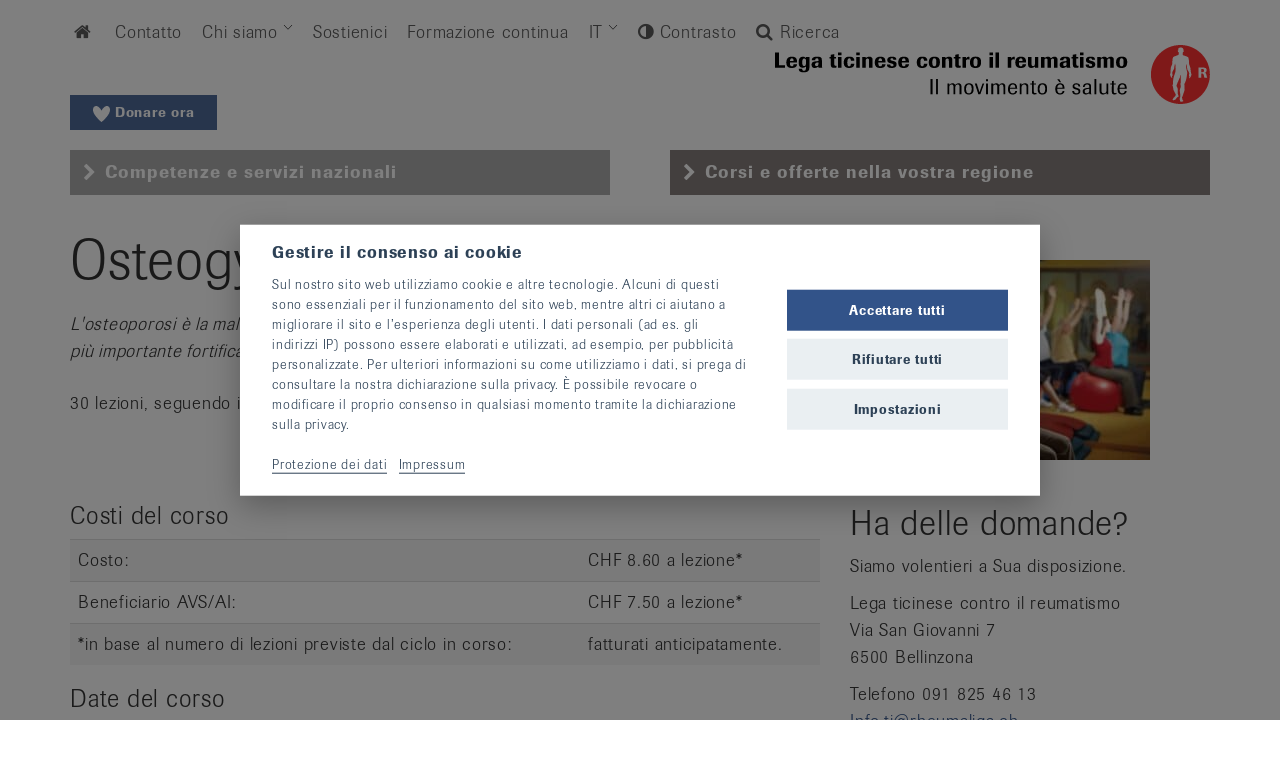

--- FILE ---
content_type: text/html; charset=UTF-8
request_url: https://www.reumatismo.ch/ti/corso/osteogym
body_size: 17612
content:
<!DOCTYPE html>
<html lang="it-ch"><head><!-- Google Tag Manager - GA4 --><script type="text/plain" data-cookiecategory="analytics" >(function(w,d,s,l,i){w[l]=w[l]||[];w[l].push({'gtm.start':
                        new Date().getTime(),event:'gtm.js'});var f=d.getElementsByTagName(s)[0],
                j=d.createElement(s),dl=l!='dataLayer'?'&l='+l:'';j.async=true;j.src=
                'https://www.googletagmanager.com/gtm.js?id='+i+dl;f.parentNode.insertBefore(j,f);
        })(window,document,'script','dataLayer','GTM-PXQG9F4');</script><!-- End Google Tag Manager --><link rel="dns-prefetch" href="https://www.rheumaliga.ch"><link rel="preload" as="style" href="https://use.typekit.net/xxn1wkd.css" crossorigin><link rel="preload" as="style" href="/tpl/css/style.min.css"><link rel="preload" as="script" href="/tpl/js/vendors.min.js"><link rel="preload" as="script" href="/tpl/js/mmenu/js/jquery.mmenu.min.js"><link rel="preload" as="script" href="/tpl/add-js.js?v=4.8.34234528952323234"><link rel="preload" as="script" href="/tpl/js/additional.js"><link rel="preload" as="script" href="/tpl/js/main.min.js?v=4.8.34234528952323234"><link rel="preload" as="script" href="/tpl/js/mmenu/js/jquery.mmenu.fixedelements.min.js"><link rel="preload" as="script" href="/tpl/js/sumoselect/jquery.sumoselect.min.js"><link rel="preload" as="script" href="/tpl/js/jquery.matchHeight-min.js"><link rel="preload" as="script" href="/tpl/js/ekko-lightbox.js"><link rel="preload" as="style" href="/tpl/js/mmenu/css/jquery.mmenu.all.css"><link rel="preload" as="style" href="/tpl/js/mmenu/css/extensions/jquery.mmenu.positioning.css"><link rel="preload" as="style" href="/tpl/js/sumoselect/sumoselect.css"><meta charset="utf-8"><meta http-equiv="X-UA-Compatible" content="IE=edge,chrome=1"><title>
                            Osteogym
             - Lega ticinese contro il reumatismo</title><link rel="alternate" hreflang="it-ch" href="https://www.reumatismo.ch/ti/corso/osteogym" /><link rel="alternate" hreflang="it" href="https://www.reumatismo.ch/ti/corso/osteogym" /><link rel="canonical" href="https://www.reumatismo.ch/ti/corso/osteogym" /><meta name="viewport" content="width=device-width, initial-scale=1"><link rel="stylesheet" href="https://use.typekit.net/xxn1wkd.css"><link rel="stylesheet" href="/tpl/font/font-awesome-4.5.0/css/font-awesome.min.css"><script>
            var lang_bitteWaehlen = "Selezionare";
            var lang_ausgewaehlt = "{0} selezionati"
        </script><link href="/tpl/css/style.min.css" rel="stylesheet"><link href="/tpl/add-css.css?v=4.8.34234528952323234" rel="stylesheet"><style>
            .newsletter-anmeldung .checkboxes label>input[type=checkbox]:checked+span:before{content:"";font-family:FontAwesome;font-size:12px;position:absolute;display:block;margin-top:-1px}
        </style><link rel="apple-touch-icon" sizes="57x57" href="/tpl/favicons/apple-touch-icon-57x57.png"><link rel="apple-touch-icon" sizes="60x60" href="/tpl/favicons/apple-touch-icon-60x60.png"><link rel="apple-touch-icon" sizes="72x72" href="/tpl/favicons/apple-touch-icon-72x72.png"><link rel="apple-touch-icon" sizes="76x76" href="/tpl/favicons/apple-touch-icon-76x76.png"><link rel="apple-touch-icon" sizes="114x114" href="/tpl/favicons/apple-touch-icon-114x114.png"><link rel="apple-touch-icon" sizes="120x120" href="/tpl/favicons/apple-touch-icon-120x120.png"><link rel="apple-touch-icon" sizes="144x144" href="/tpl/favicons/apple-touch-icon-144x144.png"><link rel="apple-touch-icon" sizes="152x152" href="/tpl/favicons/apple-touch-icon-152x152.png"><link rel="apple-touch-icon" sizes="180x180" href="/tpl/favicons/apple-touch-icon-180x180.png"><link rel="icon" type="image/png" href="/tpl/favicons/favicon-32x32.png" sizes="32x32"><link rel="icon" type="image/png" href="/tpl/favicons/android-chrome-192x192.png" sizes="192x192"><link rel="icon" type="image/png" href="/tpl/favicons/favicon-96x96.png" sizes="96x96"><link rel="icon" type="image/png" href="/tpl/favicons/favicon-16x16.png" sizes="16x16"><link rel="manifest" href="/tpl/favicons/manifest.json"><link rel="mask-icon" href="/tpl/favicons/safari-pinned-tab.svg" color="#5bbad5"><link rel="shortcut icon" href="/tpl/favicons/favicon.ico"><meta name="apple-mobile-web-app-title" content="Rheumaliga"><meta name="application-name" content="Rheumaliga"><meta name="msapplication-TileColor" content="#ffffff"><meta name="msapplication-TileImage" content="/tpl/favicons/mstile-144x144.png"><meta name="msapplication-config" content="/tpl/favicons/browserconfig.xml"><meta name="theme-color" content="#ffffff"><meta name="verify-v1" content="ad+fy7rtQnH2H0jfJTbgC6s5mNCW+GqwvkiirQ72i2Y=" /><meta name="google-site-verification" content="63qEW5jM6-AgedFGd6iPYPczrh3q1ee50wZo3hI2h2Q" /><meta name="google-site-verification" content="eR9BShxyP8ySt23oZXD_8YlmOcBI-v4X6Tk5NI6rd-8" /><meta property="og:title" content="Osteogym - Lega ticinese contro il reumatismo"><meta property="og:site_name" content="Lega ticinese contro il reumatismo"><meta property="og:url" content="https://www.reumatismo.ch/ti/corso/osteogym"><meta property="og:description" content="Osteogym"><meta property="og:type" content="article"><meta property="og:image" content="https://www.reumatismo.ch/ti"><link href="/tpl/css/consent.css?v=1753346942" rel="stylesheet">
<link href="https://www.reumatismo.ch/cpresources/6aa160d5/css/k4-complianz-iframe.min.css?v=1763277864" rel="stylesheet"></head><body class="body_regional body_ti body_spenden  body-osteogym"><div id="all"><!-- Header --><header  class="header_regional" ><div class="container"><div class="row"><div class="col-md-12"><!-- servicenavi --><nav class="servicenavi-new" role="navigation"><ul class="level1 mainnavigation closed"><li><a href="/ti"><i class="icon-home"></i><span class="sr-only">Home</span></a></li><li  data-li-id="2510"><a href="https://www.reumatismo.ch/ti/contatto?x-craft-live-preview=0b7654cc65684dac18931dcdf9ae0054aba68cbf6c84e6a84cbab85d0de492a5ysmdvsuupx">Contatto </a></li><li  data-li-id="6312" class="hasChildren"><a href="https://www.reumatismo.ch/ti/ritratto?x-craft-live-preview=0b7654cc65684dac18931dcdf9ae0054aba68cbf6c84e6a84cbab85d0de492a5ysmdvsuupx">Chi siamo </a></li><li  data-li-id="3635060"><a href="https://www.reumatismo.ch/ti/sostienici?x-craft-live-preview=0b7654cc65684dac18931dcdf9ae0054aba68cbf6c84e6a84cbab85d0de492a5ysmdvsuupx">Sostienici </a></li><li  data-li-id="4448389"><a href="https://www.reumatismo.ch/ti/formazione-continua-2?x-craft-live-preview=0b7654cc65684dac18931dcdf9ae0054aba68cbf6c84e6a84cbab85d0de492a5ysmdvsuupx">Formazione continua </a></li><li class="hasChildren" id="langLink_it"><a href="https://www.reumatismo.ch/ti/corso/osteogym" onclick="  						var contrastCookieStr = ''; 						if (Cookies.get('contrast') != null) { 							contrastCookieStr = 'contrast='+Cookies.get('contrast')+'&'; 						} 						var lastCantonCookieStr = ''; 						if (Cookies.get('lastCanton') != null) { 							lastCantonCookieStr = 'setCanton='+Cookies.get('lastCanton'); 						}  						document.location.href='https://www.reumatismo.ch/ti/corso/osteogym?'+contrastCookieStr+lastCantonCookieStr;return false;">IT</a><ul class="level2 mainnavigation closed"><li class="language"><div style="position:relative;"><a href="#" class="popoverLink" data-trigger="hover" data-container="body" data-toggle="popover" data-placement="right" data-content="Diese Seite ist in dieser Sprache nicht verfügbar. Bitte wählen Sie eine andere Sprache. Alternativ können Sie zur Startseite der &lt;a href=&#039;/&#039;&gt;Rheumaliga Schweiz wechseln&lt;/a&gt;.">DE</a></div></li><li class="language"><div style="position:relative;"><a href="#" class="popoverLink" data-trigger="hover" data-container="body" data-toggle="popover" data-placement="right" data-content="Cette page n’est pas disponible dans cette langue. Veuillez sélectionner une autre langue ou revenir à la page d’accueil de la &lt;a href=&#039;/&#039;&gt;Ligue suisse contre le rhumatisme&lt;/a&gt;.">FR</a></div></li></ul></li><li class="contrastSwitch"><i class="fa fa-adjust"></i><a href="#" id="contrastSwitch"> Contrasto</a></li><li id="searchLink" class="searchLink"><a href="https://www.reumatismo.ch/div/ricerca"><i class="fa fa-search"></i><i class="fa fa-times" aria-hidden="true"></i> Ricerca</a></li></ul><!-- k4-navigation no link Active --></nav><!-- /servicenavi --></div></div></div><div id="sec_main_dropdown" class="nav_bg"><div class="container"><div class="close_menu"><span class="close_menu_btn"><i class="fa fa-times" aria-hidden="true"></i></span></div><nav class='my-menu' data-nav-id='6312'><ul class="level2 mainnavigation closed" data-ul-id="6312"><li  data-li-id="30021"><a href="https://www.reumatismo.ch/ti/ritratto/comunicazione?x-craft-live-preview=0b7654cc65684dac18931dcdf9ae0054aba68cbf6c84e6a84cbab85d0de492a5ysmdvsuupx">Comunicazione </a></li><li  data-li-id="6314"><a href="https://www.reumatismo.ch/ti/ritratto/comitato-direttivo?x-craft-live-preview=0b7654cc65684dac18931dcdf9ae0054aba68cbf6c84e6a84cbab85d0de492a5ysmdvsuupx">Comitato </a></li><li  data-li-id="6548" class="hasChildren"><a href="https://www.reumatismo.ch/ti/ritratto/comitato?x-craft-live-preview=0b7654cc65684dac18931dcdf9ae0054aba68cbf6c84e6a84cbab85d0de492a5ysmdvsuupx">Soci </a><ul class="level3 mainnavigation closed" data-ul-id="6548"><li  data-li-id="6555"><a href="https://www.reumatismo.ch/ti/ritratto/comitato/agevolazioni?x-craft-live-preview=0b7654cc65684dac18931dcdf9ae0054aba68cbf6c84e6a84cbab85d0de492a5ysmdvsuupx">Agevolazioni per i soci </a></li></ul></li><li  data-li-id="6558"><a href="https://www.reumatismo.ch/ti/ritratto/storia-della-lega?x-craft-live-preview=0b7654cc65684dac18931dcdf9ae0054aba68cbf6c84e6a84cbab85d0de492a5ysmdvsuupx">Storia della Lega </a></li></ul></nav></div></div><div class="container"><div class="row"><div class="col-md-12 text-right logo"><a href="https://www.reumatismo.ch/ti/sostienici" target="_blank" class="btn spenden-button-klein no-header-image" style="position: absolute;bottom:20px;left:15px;"><svg style="vertical-align: middle;" class="bi bi-heart-fill" xmlns="http://www.w3.org/2000/svg" xmlns:xlink="http://www.w3.org/1999/xlink" width="17px" height="16px" viewBox="0 0 17 16" version="1.1"><g id="surface1"><path style="stroke:none;fill-rule:nonzero;fill:#fff;fill-opacity:1;" d="M 8.503906 4.585938 C 8.621094 4.386719 8.71875 4.21875 8.820312 4.050781 C 9.40625 3.066406 10.078125 2.148438 10.914062 1.386719 C 11.589844 0.773438 12.328125 0.269531 13.210938 0.0859375 C 14.46875 -0.175781 15.917969 0.34375 16.585938 1.808594 C 16.914062 2.53125 17.035156 3.289062 16.988281 4.085938 C 16.929688 5.164062 16.578125 6.339844 16.109375 7.28125 C 15.417969 8.65625 14.507812 9.972656 13.511719 11.101562 C 12.464844 12.289062 11.464844 13.464844 10.265625 14.546875 C 9.777344 14.960938 9.125 15.542969 8.625 15.945312 C 8.539062 16.019531 8.46875 16.019531 8.378906 15.945312 C 7.984375 15.628906 7.582031 15.324219 7.191406 15 C 5.804688 13.851562 4.589844 12.367188 3.394531 10.992188 C 3.164062 10.726562 2.652344 10.039062 2.445312 9.753906 C 2.046875 9.148438 1.816406 8.84375 1.445312 8.261719 C 0.992188 7.550781 0.621094 6.789062 0.351562 5.976562 C 0.015625 4.964844 -0.109375 3.738281 0.117188 2.679688 C 0.238281 2.125 0.433594 1.601562 0.78125 1.164062 C 1.292969 0.527344 1.933594 0.125 2.730469 0.0234375 C 3.238281 -0.0429688 3.730469 0.0351562 4.210938 0.207031 C 5.019531 0.492188 5.707031 0.996094 6.328125 1.609375 C 7.148438 2.425781 7.808594 3.382812 8.390625 4.402344 C 8.417969 4.453125 8.453125 4.503906 8.503906 4.585938 Z M 8.503906 4.585938 "/></g></svg>
                                Donare ora
                            </a><a href="/ti" title="zur Startseite"><img src="/tpl/img/logos-svg/TI_it_logo.svg" alt="Logo Rheumaliga" class="logo-horizontal" /></a></div></div><!-- auswahl ch/kanton --><div class="row regionselector" role="tablist"><!-- tab ch --><div class="col-sm-6"><div class="tab tabch" role="tab" id="nav_toggle_ch"><a href="/"><span class="tabadditional"><i class="icon-down-open"></i><span class="tabtext">Competenze e servizi nazionali</span></span></a></div></div><!-- /tab ch --><!-- tab kanton xy --><div class="col-sm-6"><div class="tab tabregion" role="tab" id="nav_toggle_kt"><a href="/ti/"><span class="tabadditional"><i class="icon-down-open"></i><span class="tabtext">Corsi e offerte nella vostra regione</span></span></a></div></div><!-- /tab kanton xy --></div><!-- /auswahl ch/kanton --></div><div id="nav_main_dropdown_ch" class="nav_bg"><div class="container"><img src="/tpl/img/loading.gif" class="loading-nav" alt="loading"></div></div><div id="nav_main_dropdown_kt" class="nav_bg"><div class="container"><div style="position: absolute;padding: 15px;"><b>
                                                                Lega ticinese contro il reumatismo <a href="#" class="link-regionswitch"><i class="fa fa-map-marker"></i> Cambia regione</a></b></div><div class="close_menu"><span class="close_menu_btn"><i class="fa fa-times" aria-hidden="true"></i></span></div><nav class="my-menu"><ul class="level1 mainnavigation closed"><li><a href="/ti"><i class="icon-home"></i> Home</a></li><li ><a href="https://www.reumatismo.ch/ti/attualita-e-consigli?x-craft-live-preview=0b7654cc65684dac18931dcdf9ae0054aba68cbf6c84e6a84cbab85d0de492a5ysmdvsuupx">Attualità e consigli </a></li><li ><a href="https://www.reumatismo.ch/ti/corsi?x-craft-live-preview=0b7654cc65684dac18931dcdf9ae0054aba68cbf6c84e6a84cbab85d0de492a5ysmdvsuupx">Corsi di ginnastica </a></li><li ><a href="https://www.reumatismo.ch/ti/manifestazioni-e-conferenze?x-craft-live-preview=0b7654cc65684dac18931dcdf9ae0054aba68cbf6c84e6a84cbab85d0de492a5ysmdvsuupx">Conferenze </a></li><li ><a href="https://www.reumatismo.ch/ti/consulenza?x-craft-live-preview=0b7654cc65684dac18931dcdf9ae0054aba68cbf6c84e6a84cbab85d0de492a5ysmdvsuupx">Consulenza </a></li><li ><a href="https://www.rheumaliga-shop.ch/" target="_blank">Shop <i class="fa fa-external-link"></i></a></li></ul><!-- k4-navigation no link Active --></nav></div></div></header><a href="https://www.reumatismo.ch/ti/sostienici" target="_blank" class="btn spenden-button-klein-mobile"><svg style="vertical-align: middle;" class="bi bi-heart-fill" xmlns="http://www.w3.org/2000/svg" xmlns:xlink="http://www.w3.org/1999/xlink" width="17px" height="16px" viewBox="0 0 17 16" version="1.1"><g id="surface1"><path style="stroke:none;fill-rule:nonzero;fill:#fff;fill-opacity:1;" d="M 8.503906 4.585938 C 8.621094 4.386719 8.71875 4.21875 8.820312 4.050781 C 9.40625 3.066406 10.078125 2.148438 10.914062 1.386719 C 11.589844 0.773438 12.328125 0.269531 13.210938 0.0859375 C 14.46875 -0.175781 15.917969 0.34375 16.585938 1.808594 C 16.914062 2.53125 17.035156 3.289062 16.988281 4.085938 C 16.929688 5.164062 16.578125 6.339844 16.109375 7.28125 C 15.417969 8.65625 14.507812 9.972656 13.511719 11.101562 C 12.464844 12.289062 11.464844 13.464844 10.265625 14.546875 C 9.777344 14.960938 9.125 15.542969 8.625 15.945312 C 8.539062 16.019531 8.46875 16.019531 8.378906 15.945312 C 7.984375 15.628906 7.582031 15.324219 7.191406 15 C 5.804688 13.851562 4.589844 12.367188 3.394531 10.992188 C 3.164062 10.726562 2.652344 10.039062 2.445312 9.753906 C 2.046875 9.148438 1.816406 8.84375 1.445312 8.261719 C 0.992188 7.550781 0.621094 6.789062 0.351562 5.976562 C 0.015625 4.964844 -0.109375 3.738281 0.117188 2.679688 C 0.238281 2.125 0.433594 1.601562 0.78125 1.164062 C 1.292969 0.527344 1.933594 0.125 2.730469 0.0234375 C 3.238281 -0.0429688 3.730469 0.0351562 4.210938 0.207031 C 5.019531 0.492188 5.707031 0.996094 6.328125 1.609375 C 7.148438 2.425781 7.808594 3.382812 8.390625 4.402344 C 8.417969 4.453125 8.453125 4.503906 8.503906 4.585938 Z M 8.503906 4.585938 "/></g></svg>
                Donare ora
            </a><!-- slider --><!-- /slider --><main class="content" role="main" id="contentstart"><!-- breadcrumb --><!-- /breadcrumb --><div class="container containerkurse"><div class="row"><div class="col-md-8"><!-- Headerimage --><h1>Osteogym</h1><article class="contentbox" id="maincontent"><div class="row row-inhalt-8"><div class="col-sm-8"><p><em>L'osteoporosi è la malattia delle ossa fragili. Quando la robustezza ossea diminuisce, è ancora più importante fortificare la muscolatura e le ossa e allenare l'equilibirio. </em></p><p>30 lezioni, seguendo il calendario scolastico.<br /></p></div></div></article><h3>Costi del corso</h3><table cellpadding="0" cellspacing="0" class="nojstable table table-striped responsive-table"><tr><td>Costo:</td><td>CHF 8.60 a lezione*</td></tr><tr><td>Beneficiario AVS/AI:</td><td>CHF 7.50 a lezione*</td></tr><tr><td>*in base al numero di lezioni previste dal ciclo in corso:</td><td>fatturati anticipatamente.</td></tr></table><caption><h3>Date del corso</h3></caption><table cellpadding="0" cellspacing="0" class="table table-striped responsive-table tablesorterKurse"><thead><tr><th scope="col" class="{sorter: false}"></th><th scope="col">Giorno</th><th scope="col">Ora</th><th scope="col" class="{sorter: false}">Indirizzo</th><th scope="col">NPA</th><th scope="col">Località</th><th scope="col" class="{sorter: false}"><br></th></tr></thead><tbody><tr class=""><td></td><td>lun</td><td>09:30 - 10:30</td><td><a href="https://goo.gl/maps/fKYGcgNptTVLYrnu6" target="_blank" title="Apri l’indirizzo in Google Maps"><i class="fa fa-map-marker"></i> Via Antonio Fusoni 4</a></td><td>6900</td><td>Lugano - dal 22.9.25</td><td class="tdAnmeldelink"><a href="/div/anmeldung_it?entryID=1831786&amp;courseID=1832056&amp;sectionId=ti" data-url-value="/div/anmeldung_it?entryID=1831786&amp;courseID=1832056&amp;sectionId=ti" class="openModalKurse" data-toggle="modal" data-target="#myModalKurse"><i class="fa fa-envelope"></i></a><a 

                        href="/div/anmeldung_it?entryID=1831786&amp;courseID=1832056&amp;sectionId=ti" 
                        data-url-value="/div/anmeldung_it?entryID=1831786&amp;courseID=1832056&amp;sectionId=ti" class="openModalKurse" data-toggle="modal" data-target="#myModalKurse">Iscrizione</a></td></tr><tr class=""><td></td><td>lun</td><td>10:30 - 11:30</td><td><a href="https://goo.gl/maps/fKYGcgNptTVLYrnu6" target="_blank" title="Apri l’indirizzo in Google Maps"><i class="fa fa-map-marker"></i> Via Antonio Fusoni 4</a></td><td>6900</td><td>Lugano</td><td class="tdAnmeldelink"><a href="/div/anmeldung_it?entryID=1831786&amp;courseID=1832057&amp;sectionId=ti" data-url-value="/div/anmeldung_it?entryID=1831786&amp;courseID=1832057&amp;sectionId=ti" class="openModalKurse" data-toggle="modal" data-target="#myModalKurse"><i class="fa fa-envelope"></i></a><a 

                        href="/div/anmeldung_it?entryID=1831786&amp;courseID=1832057&amp;sectionId=ti" 
                        data-url-value="/div/anmeldung_it?entryID=1831786&amp;courseID=1832057&amp;sectionId=ti" class="openModalKurse" data-toggle="modal" data-target="#myModalKurse">Iscrizione</a></td></tr></tbody></table><br><br></div><div class="col-md-4"><br><br><img src="https://www.rheumaliga.ch/assets/img/TI_Bilder/_medium/Osteogym.jpg" alt="Osteogym" class="img-responsive"><br><h2>Ha delle domande?</h2><p>Siamo volentieri a Sua disposizione.</p><p>Lega ticinese contro il reumatismo<br>Via San Giovanni 7<br>6500 Bellinzona</p><p>Telefono 091 825 46 13<br><a href="mailto:Info.ti@rheumaliga.ch">Info.ti@rheumaliga.ch</a></p><figure><a href="https://www.facebook.com/LegaTicineseControIlReumatismo/?fref=nf" target="_blank"><img src="https://www.rheumaliga.ch/assets/img/facebool-senza-sfondo2.jpg" alt="Lega ticinese contro il reumatismo - pagina facebook" title="Lega ticinese contro il reumatismo - pagina facebook" data-image="gkdnifrcauap"></a></figure><p><br></p></div></div></div></main><footer class="mainfooter" role="contentinfo"><div class="container"><div class="row"><div class="col-sm-4"><div class="footerKontakt"><h4>Contatto</h4><p><p>Via San Giovanni 7<br />6500 Bellinzona </p><p>Telefono 091 825 46 13 <br />CCP 69-8589-1 </p><p><a href="mailto:info.ti@rheumaliga.ch">info.ti@rheumaliga.ch</a></p><figure><a href="https://www.facebook.com/LegaTicineseControIlReumatismo/?fref=nf" target="_blank" rel="noreferrer noopener"><img src="https://www.rheumaliga.ch/assets/img/facebool-senza-sfondo2.jpg" alt="Lega ticinese contro il reumatismo - pagina facebook" title="Lega ticinese contro il reumatismo - pagina facebook" /></a></figure><p><br /></p></p></div></div><div class="col-sm-4"><div class="footerKontakt hidePrint"><h4>Quicklinks</h4><ul><li><a href="https://www.reumatismo.ch/ti/attualita-e-consigli">Attualità e consigli</a></li><li><a href="https://www.reumatismo.ch/ti/corsi">Corsi di ginnastica</a></li><li><a href="https://www.reumatismo.ch/ti/manifestazioni-e-conferenze">Conferenze</a></li><li><a href="https://www.reumatismo.ch/ti/consulenza">Consulenza</a></li><li><a href="https://www.reumatismo.ch/ti/shop">Shop</a></li><li><a href="https://www.reumatismo.ch/ti/revisori">Revisori</a></li><li><a href="https://www.reumatismo.ch/ti/segretariato">Segretariato</a></li><li><a href="https://www.reumatismo.ch/ti/formazione-continua">Formazione continua dei monitori</a></li><li><a href="https://www.reumatismo.ch/ti/iscrizione-newsletter">Iscrizione newsletter</a></li><li><a href="https://www.reumatismo.ch/ti/comunicazione-2022">Comunicazione 2022</a></li><li><a href="https://www.reumatismo.ch/ti/comunicazione-2024">Comunicazione 2024</a></li></ul></div></div><div class="col-sm-4"><div class="footerSocial hidePrint"></div></div></div></div></footer><footer class="footerLeiste"><div class="container"><div class="row"><div class="col-sm-8"><img alt="Pikto Footer links" class="piktoFooterLinks" src="/tpl/img/pikto_footer_links_kt.png"></div><div class="col-sm-4"><img alt="Pikto Footer rechts" class="piktoFooterRechts" src="/tpl/img/pikto_footer_rechts_kt.png"></div></div></div><div class="container"><div class="row"><div class="col-md-4"><p>&copy; 2026, Lega ticinese contro il reumatismo</p></div><div class="col-md-6"><p><a href="https://www.reumatismo.ch/div/note-legali">Note legali</a><a href="https://www.reumatismo.ch/ti/sulla-privacy">Protezione dei dati</a><a href="https://www.reumatismo.ch/div/sitemap">Sitemap</a></p></div></div></div></footer><a href="#top" id="top-link"><span aria-hidden="true" class="icon-bsy_nach-oben"></span> Su</a></div><div class="container containermobile   "><!-- Header mobile --><div id="mobile_head" class="visible-xs-block visible-sm-block mm-fixed-top"><nav class="navbar navbar-default navbar-fixed-topTEST"><div class="container"><div class="iconleiste"><div id="iconMenu"><a href="#my-menu" id="my-menu-link" ><i class="fa fa-bars"></i><span class="sr-only">Menu</span></a></div><div id="iconSuche"><a href="#dropdownSuche" class="searchLink"><i class="fa fa-search"></i><i class="fa fa-times" aria-hidden="true"></i><span class="sr-only">Ricerca</span></a></div><div id="iconMap"><a href="#my-map" id="my-map-link"><i class="fa fa-map-marker"></i><span class="sr-only">Leghe cantonali | Organizzazioni di pazienti</span></a></div><div id="iconLogo"><a href="/ti" title="Home"><img src="/tpl/img/logos-svg-h/TI_it_logo.svg" alt="Logo Rheumaliga" class="visible-xs mobile"/><img src="/tpl/img/logos-svg/TI_it_logo.svg" alt="Logo Rheumaliga" class="visible-sm" /></a></div></div><div id="headsearchmobile" class="row hidden"><div class="col-xs-2"></div><div class="col-xs-8"><form action="https://www.reumatismo.ch/div/ricerca#contentstart" class="forms mobilesearch" role="search"><label class="sr-only" for="searchfield">Termine di ricerca</label><input type="hidden" name="sectionId" value="ti"><input type="search" id="searchfield" name="q" value="" placeholder="Termine di ricerca"><button type="submit"><span class="icon-search"></span><span class="sr-only">Ricerca</span></button></form></div><div class="col-xs-2"></div></div></div></nav></div><div class="visible-xs-block visible-sm-block"><nav class="servicenavi servicenaviMobile" role="navigation" id="my-menu"><ul><li id="mobileKtLi"><a href="#" id="mobileKtLink">Corsi e offerte nella vostra regione</a><ul class="level1 mainnavigation closed"><li><a href="/ti"><i class="icon-home"></i> Home</a></li><li ><a href="https://www.reumatismo.ch/ti/attualita-e-consigli?x-craft-live-preview=0b7654cc65684dac18931dcdf9ae0054aba68cbf6c84e6a84cbab85d0de492a5ysmdvsuupx">Attualità e consigli </a></li><li ><a href="https://www.reumatismo.ch/ti/corsi?x-craft-live-preview=0b7654cc65684dac18931dcdf9ae0054aba68cbf6c84e6a84cbab85d0de492a5ysmdvsuupx">Corsi di ginnastica </a></li><li ><a href="https://www.reumatismo.ch/ti/manifestazioni-e-conferenze?x-craft-live-preview=0b7654cc65684dac18931dcdf9ae0054aba68cbf6c84e6a84cbab85d0de492a5ysmdvsuupx">Conferenze </a></li><li ><a href="https://www.reumatismo.ch/ti/consulenza?x-craft-live-preview=0b7654cc65684dac18931dcdf9ae0054aba68cbf6c84e6a84cbab85d0de492a5ysmdvsuupx">Consulenza </a></li><li ><a href="https://www.rheumaliga-shop.ch/" target="_blank">Shop <i class="fa fa-external-link"></i></a></li><li ><a href="https://www.reumatismo.ch/ti/contatto?x-craft-live-preview=0b7654cc65684dac18931dcdf9ae0054aba68cbf6c84e6a84cbab85d0de492a5ysmdvsuupx">Contatto </a></li><li class=" hasChildren" ><a href="https://www.reumatismo.ch/ti/ritratto?x-craft-live-preview=0b7654cc65684dac18931dcdf9ae0054aba68cbf6c84e6a84cbab85d0de492a5ysmdvsuupx">Chi siamo </a><ul class="level2 mainnavigation closed"><li ><a href="https://www.reumatismo.ch/ti/ritratto/comunicazione?x-craft-live-preview=0b7654cc65684dac18931dcdf9ae0054aba68cbf6c84e6a84cbab85d0de492a5ysmdvsuupx">Comunicazione </a></li><li ><a href="https://www.reumatismo.ch/ti/ritratto/comitato-direttivo?x-craft-live-preview=0b7654cc65684dac18931dcdf9ae0054aba68cbf6c84e6a84cbab85d0de492a5ysmdvsuupx">Comitato </a></li><li class=" hasChildren" ><a href="https://www.reumatismo.ch/ti/ritratto/comitato?x-craft-live-preview=0b7654cc65684dac18931dcdf9ae0054aba68cbf6c84e6a84cbab85d0de492a5ysmdvsuupx">Soci </a><ul class="level3 mainnavigation closed"><li ><a href="https://www.reumatismo.ch/ti/ritratto/comitato/agevolazioni?x-craft-live-preview=0b7654cc65684dac18931dcdf9ae0054aba68cbf6c84e6a84cbab85d0de492a5ysmdvsuupx">Agevolazioni per i soci </a></li></ul></li><li ><a href="https://www.reumatismo.ch/ti/ritratto/storia-della-lega?x-craft-live-preview=0b7654cc65684dac18931dcdf9ae0054aba68cbf6c84e6a84cbab85d0de492a5ysmdvsuupx">Storia della Lega </a></li></ul></li><li ><a href="https://www.reumatismo.ch/ti/sostienici?x-craft-live-preview=0b7654cc65684dac18931dcdf9ae0054aba68cbf6c84e6a84cbab85d0de492a5ysmdvsuupx">Sostienici </a></li><li ><a href="https://www.reumatismo.ch/ti/formazione-continua-2?x-craft-live-preview=0b7654cc65684dac18931dcdf9ae0054aba68cbf6c84e6a84cbab85d0de492a5ysmdvsuupx">Formazione continua </a></li></ul><!-- k4-navigation no link Active --></li><li id="mobileChLi"><a href="#" id="mobileChLink">Competenze e servizi nazionali</a><ul id="chMobileNav"  class="level1"><li><img src="/tpl/img/loading.gif" class="loading-nav" alt="loading"></li></ul></li><li class="spenden-button-klein-mm-li"><a href="https://www.reumatismo.ch/ti/sostienici" target="_blank" class="btn spenden-button-klein-mobile" style="margin-bottom:15px!important;margin-top:15px;padding-top:7px!important;padding-bottom:7px!important;"><svg style="vertical-align: middle;" xmlns="http://www.w3.org/2000/svg" width="16" height="16" fill="#fff" class="bi bi-heart-fill" viewBox="0 0 16 16"><path fill-rule="evenodd" d="M8 1.314C12.438-3.248 23.534 4.735 8 15-7.534 4.736 3.562-3.248 8 1.314z"/></svg>
                                Donare ora
                            </a></li><li class="language 
                        languagefirst                         "><div style="position:relative;"><a href="#" class="popoverLink" data-container="body" data-toggle="popover" data-placement="bottom" data-content="template_SpracheNichtVerfuegbar_de">DE</a></div></li><li class="language 
                                               "><div style="position:relative;"><a href="#" class="popoverLink" data-container="body" data-toggle="popover" data-placement="bottom" data-content="template_SpracheNichtVerfuegbar_fr">FR</a></div></li><li class="language 
                                               languagelast                         selected  " id="langLink_it"><a href="https://www.reumatismo.ch/ti/corso/osteogym" onClick="
                
                var contrastCookieStr = '';
                if (Cookies.get('contrast') != null) {
                    contrastCookieStr = 'contrast='+Cookies.get('contrast')+'&';
                }
                var lastCantonCookieStr = '';
                if (Cookies.get('lastCanton') != null) {
                    lastCantonCookieStr = 'setCanton='+Cookies.get('lastCanton');
                }
                
                document.location.href='https://www.reumatismo.ch/ti/corso/osteogym?'+contrastCookieStr+lastCantonCookieStr;return false;">IT</a></li></ul></nav></div><div class="visible-xs-block visible-sm-block"><div id="my-map"><ul class="level1"><li class="my-map-headline">Selezionare la Lega contro il reumatismo della propria regione:</li><li><a href="/">Lega svizzera contro il reumatismo</a></li><li><a data-kt="bs_bl" href="https://www.rheumaliga.ch/blbs">Basilea</a></li><li><a data-kt="be" href="https://www.rheumaliga.ch/be">Berna / Alto Vallese</a></li><li><a data-kt="fr" href="https://www.ligues-rhumatisme.ch/fr">Friburgo</a></li><li><a data-kt="ge" href="https://www.ligues-rhumatisme.ch/ge">Ginevra</a></li><li><a data-kt="gl" href="https://www.rheumaliga.ch/gl">Glarona</a></li><li><a data-kt="ju" href="https://www.ligues-rhumatisme.ch/ju">Giura</a></li><li><a data-kt="lu_ow_nw" href="https://www.rheumaliga.ch/luownw">Lucerna / Obvaldo / Nidvaldo</a></li><li><a data-kt="ne" href="https://www.ligues-rhumatisme.ch/ne">Neuchâtel</a></li><li><a style="font-size:13px;" data-kt="sg_fl_gr" href="https://www.rheumaliga.ch/sgfl">San Gallo / Grigioni / Appenzello / Liechtenstein</a></li><li><a data-kt="sh" href="https://www.rheumaliga.ch/sh">Sciaffusa</a></li><li><a data-kt="so" href="https://www.rheumaliga.ch/so">Soletta</a></li><li><a data-kt="ti" href="https://www.reumatismo.ch/ti">Canton Ticino</a></li><li><a data-kt="tg" href="https://www.rheumaliga.ch/tg">Turgovia</a></li><li><a data-kt="sz_ur" href="https://www.rheumaliga.ch/ursz">Uri / Svitto</a></li><li><a data-kt="vd" href="https://www.ligues-rhumatisme.ch/vd">Vaud</a></li><li><a data-kt="vs" href="https://www.ligues-rhumatisme.ch/vs">Vallese</a></li><li><a data-kt="zza" href="https://www.rheumaliga.ch/zza">Zurigo / Zugo / Argovia</a></li><li class="my-map-headline"><br>Link alle organizzazioni nazionali dei pazienti:</li><li><a target="_blank" href="https://www.suisse-fibromyalgie.ch">Fibromyalgique</a></li><li><a target="_blank" href="https://www.slev.ch">Lupus Erythemateux</a></li><li><a target="_blank" href="https://www.bechterew.ch">Spondylarthrite Ankylosante</a></li><li><a target="_blank" href="https://www.arthritis.ch">Arthrite rhumatoïde</a></li><li><a target="_blank" href="https://www.sclerodermie.ch">sclerodermie.ch</a></li><li><a target="_blank" href="https://www.glasknochen.ch">Osteogenesis Imperfecta</a></li></ul></div></div></div><!-- Modal Kurse --><div class="modal fade" id="myModalKurse" tabindex="-1" role="dialog"><div class="modal-dialog" role="document"><div class="modal-content"><div class="modal-header"><button type="button" class="close" data-dismiss="modal" aria-label="Close"><span aria-hidden="true">&times;</span></button><h4>Iscrizione al corso</h4></div><div class="modal-body"><iframe class="modalIframe" src="/tpl/img/0.gif"></iframe></div></div></div></div><!-- / Modal Kurse --><!-- Modal Veranstaltungen --><div class="modal fade" id="myModalVeranstaltungen" tabindex="-1" role="dialog"><div class="modal-dialog" role="document"><div class="modal-content"><div class="modal-header"><button type="button" class="close" data-dismiss="modal" aria-label="Close"><span aria-hidden="true">&times;</span></button><h4>Iscrizione alla manifestazione</h4></div><div class="modal-body"><iframe class="modalIframe" src="/tpl/img/0.gif"></iframe></div></div></div></div><!-- / Modal Veranstaltungen --><!-- Modal Divers --><div class="modal fade" id="myModal" tabindex="-1" role="dialog"><div class="modal-dialog" role="document"><div class="modal-content"><div class="modal-header"><button type="button" class="close" data-dismiss="modal" aria-label="Close"><span aria-hidden="true">&times;</span></button></div><div class="modal-body"></div></div></div></div><!-- / Modal Divers --><!-- Modal Suche --><div class="modal fade" id="myModalSearch" tabindex="-1" role="dialog"><div class="modal-dialog" role="document"><div class="modal-content"><div class="modal-header"><button type="button" class="close" data-dismiss="modal" aria-label="Close"><span aria-hidden="true">&times;</span></button></div><div class="modal-body"><form action="https://www.reumatismo.ch/div/ricerca" class="forms search" role="search"><label class="sr-only" for="headsearch">Termine di ricerca</label><input type="hidden" name="sectionId" value="ti"><input type="search" id="headsearch" class="search_input" name="q" value="" placeholder="Termine di ricerca"><button type="submit"><span class="icon-search"></span><span class="sr-only">Ricerca</span></button></form></div></div></div></div><!-- / Modal Suche --><div id="mobileNavHelper"></div><div id="navOverlay"></div><div id="secondNavOverlay"></div><div class="floating" id="delay"><div class="floating-container"><a href="https://www.reumatismo.ch/ti/sostienici" target="_blank" class="btn spenden-button-klein no-header-image"><svg style="vertical-align: middle;" class="bi bi-heart-fill" xmlns="http://www.w3.org/2000/svg" xmlns:xlink="http://www.w3.org/1999/xlink" width="17px" height="16px" viewBox="0 0 17 16" version="1.1"><g id="surface1"><path style="stroke:none;fill-rule:nonzero;fill:#fff;fill-opacity:1;" d="M 8.503906 4.585938 C 8.621094 4.386719 8.71875 4.21875 8.820312 4.050781 C 9.40625 3.066406 10.078125 2.148438 10.914062 1.386719 C 11.589844 0.773438 12.328125 0.269531 13.210938 0.0859375 C 14.46875 -0.175781 15.917969 0.34375 16.585938 1.808594 C 16.914062 2.53125 17.035156 3.289062 16.988281 4.085938 C 16.929688 5.164062 16.578125 6.339844 16.109375 7.28125 C 15.417969 8.65625 14.507812 9.972656 13.511719 11.101562 C 12.464844 12.289062 11.464844 13.464844 10.265625 14.546875 C 9.777344 14.960938 9.125 15.542969 8.625 15.945312 C 8.539062 16.019531 8.46875 16.019531 8.378906 15.945312 C 7.984375 15.628906 7.582031 15.324219 7.191406 15 C 5.804688 13.851562 4.589844 12.367188 3.394531 10.992188 C 3.164062 10.726562 2.652344 10.039062 2.445312 9.753906 C 2.046875 9.148438 1.816406 8.84375 1.445312 8.261719 C 0.992188 7.550781 0.621094 6.789062 0.351562 5.976562 C 0.015625 4.964844 -0.109375 3.738281 0.117188 2.679688 C 0.238281 2.125 0.433594 1.601562 0.78125 1.164062 C 1.292969 0.527344 1.933594 0.125 2.730469 0.0234375 C 3.238281 -0.0429688 3.730469 0.0351562 4.210938 0.207031 C 5.019531 0.492188 5.707031 0.996094 6.328125 1.609375 C 7.148438 2.425781 7.808594 3.382812 8.390625 4.402344 C 8.417969 4.453125 8.453125 4.503906 8.503906 4.585938 Z M 8.503906 4.585938 "/></g></svg>
                Donare ora
            </a><a class="floating-entries" href="/ti"><i class="icon-home"></i><span class="sr-only">Home</span></a><a class="floating-entries" href="https://www.reumatismo.ch/ti/attualita-e-consigli">Attualità</a><a class="floating-entries" href="https://www.reumatismo.ch/ti/corsi">Corsi</a><a class="floating-entries" href="https://www.reumatismo.ch/ti/consulenza">Consulenza</a><div class="floating-logo"><a href="/ti" title="zur Startseite"><img src="/tpl/img/logos-svg/TI_it_logo.svg" alt="Logo Rheumaliga" class="logo-horizontal logo-horizontal--it"/></a></div></div></div><script>
        var lastCanton = "ti";
    </script><script src="/tpl/js/vendors.min.js"></script><script src="/tpl/js/ekko-lightbox.js"></script><script src="/tpl/js/mmenu/js/jquery.mmenu.min.js"></script><link property="stylesheet" href="/tpl/js/mmenu/css/jquery.mmenu.all.css" type="text/css" rel="stylesheet" /><link property="stylesheet" href="/tpl/js/mmenu/css/extensions/jquery.mmenu.positioning.css" type="text/css" rel="stylesheet" /><script src="/tpl/js/mmenu/js/jquery.mmenu.fixedelements.min.js"></script><script type="text/javascript" src="/tpl/js/sumoselect/jquery.sumoselect.min.js"></script><link property="stylesheet" href="/tpl/js/sumoselect/sumoselect.css" type="text/css" rel="stylesheet" /><!-- jQuery Plugins --><script src="/tpl/js/jquery.matchHeight-min.js"></script><!-- Custom Theme JavaScript --><script src="/tpl/js/main.min.js?v=4.8.34234528952323234"></script><script src="/tpl/js/additional.js"></script><script>

        function getParameterByName(name) {
            name = name.replace(/[\[]/, "\\[").replace(/[\]]/, "\\]");
            var regex = new RegExp("[\\?&]" + name + "=([^&#]*)"),
                results = regex.exec(location.search);
            return results === null ? "" : decodeURIComponent(results[1].replace(/\+/g, " "));
        }

        $(document).ready(function(){
            if (Cookies.get('contrast') == "true"){
                $("body").addClass("contrast");
            }

            if (lastCanton != "ch"){
                Cookies.set("lastCanton", lastCanton, { expires: 30 });
            } else {
                if ((typeof Cookies.get("lastCanton") == "undefined") || (Cookies.get("lastCanton") == "ch")){
                    if((getParameterByName("setCanton") != "") && (getParameterByName("setCanton") != "ch") && (getParameterByName("setCanton").length < 8)) {
                        Cookies.set("lastCanton", getParameterByName("setCanton"), { expires: 30 });
                    }
                                    }
            }


        });

    </script><script src="https://www.reumatismo.ch/cpresources/6aa160d5/js/plyr.min.js?v=1763277864"></script>
<script src="https://www.reumatismo.ch/cpresources/6aa160d5/js/k4-complianz-iframe.min.js?v=1763277864"></script><script>
        $(document).ready(function(){
            // constructs the suggestion engine
            var rheumasuggest = new Bloodhound({
                datumTokenizer: Bloodhound.tokenizers.whitespace,
                queryTokenizer: Bloodhound.tokenizers.whitespace,
                prefetch: '/suggest?locale=it'
            });

            $('#headsearch,#bodysearch').typeahead({
                    hint: true,
                    highlight: false,
                    minLength: 1
                },
                {
                    name: 'rheumasuggest',
                    source: rheumasuggest
                })

        });

    </script><script src="/tpl/add-js.js?v=4.8.34234528952323234" type="text/javascript"></script><script>
        $('body').prepend('<ul class="sr-only"><li><a href="#navigation">Vai alla navigazione principale</a></li><li><a href="https://www.reumatismo.ch/div/ricerca">Vai alla ricerca</a></li><li><a href="https://www.reumatismo.ch/div/selezione-regione">Cambia la regione della Lega contro il reumatismo</a></li><li>Cambia lingua: <a href="https://www.rheumaliga.ch/">de</a> / <a href="https://www.ligues-rhumatisme.ch/">fr</a> / <a href="https://www.reumatismo.ch/">it</a></li></ul> ');

        $('body').prepend('<a href="#contentstart" tabindex="0" class="jumpinvisible">Vai al contenuto</a>');
    </script><!-- Cache: 1 - Time: 17.01.2026 03.59.06 --><script src="https://www.reumatismo.ch/cpresources/5396101c/js/k4-complianz.min.js"></script><script>let COOKIE_CONSENT_CONFIG={languages:{de:{consent_modal:{title:'Cookie-Zustimmung verwalten',description:'Auf unserer Website verwenden wir Cookies und andere Technologien. Einige davon sind essenziell für den Betrieb der Website, während andere uns helfen, diese Website und Ihre Benutzer-Erfahrungen zu verbessern. Personenbezogene Daten können verarbeitet werden (z. B. IP-Adressen) und können z. B. für personalisierte Werbung verwendet werden. Weitere Informationen über die Verwendung Ihrer Daten finden Sie in unserer Datenschutzerklärung. Sie können Ihre Einwilligung jederzeit über die Datenschutzerklärung widerrufen oder ändern.<br><br><a class="bold" href="/div/datenschutz">Datenschutz</a>   <a class="bold" href="/div/impressum">Impressum</a>',primary_btn:{text:'Alle akzeptieren',role:'accept_all'},secondary_btn:{text:'Einstellungen',role:'settings'}},settings_modal:{title:'Cookie-Einstellungen',save_settings_btn:'Einstellungen speichern',accept_all_btn:'Alle akzeptieren',reject_all_btn:'Alle ablehnen',cookie_table_headers:[{col1:'Name'},{col2:'Domain'},{col3:'Ablauf-Datum'},{col4:'Beschreibung'},{col5:'Typ'}],blocks:[{title:'Verwendung von Cookies',description:'Die Website verwendet Cookies, um die grundlegenden Funktionen der Website zu gewährleisten und um Ihr Online-Erlebnis zu verbessern. Sie können für jede Kategorie wählen, ob Sie sich an- oder abmelden möchten.'},{title:'Essenziell',description:'Essenzielle Cookies ermöglichen grundlegende Funktionen und sind für die einwandfreie Funktion der Website erforderlich.',toggle:{value:'necessary',enabled:true,readonly:true}},{title:'Statistiken',description:'Statistik-Cookies erfassen Informationen anonym. Diese Informationen helfen uns, zu verstehen, wie die Besuchenden unsere Website nutzen.',toggle:{value:'analytics',enabled:false,readonly:false}},{title:'Marketing',description:'Marketing-Cookies werden von Drittanbietern oder Publishern verwendet, um personalisierte Werbung anzuzeigen. Dies erfolgt, indem Besuchende websiteübergreifend aufgezeichnet werden.',toggle:{value:'marketing',enabled:false,readonly:false}},{title:'Externe Medien',description:'Inhalte von Videoplattformen und Social Media Plattformen werden standardmässig blockiert. Wenn Cookies von externen Medien akzeptiert werden, bedarf der Zugriff auf diese Inhalte keiner manuellen Zustimmung mehr.',toggle:{value:'externalmedia',enabled:false,readonly:false}},{title:'Weitere Informationen',description:'Bei weiteren Fragen zum Datenschutz: <a class="cc-link" href="/div/datenschutz">Datenschutzerklärung</a>',}]}},fr:{consent_modal:{title:'Gérer le consentement aux cookies',description:'Sur notre site Web, nous utilisons des cookies et d’autres technologies. Certains sont essentiels au fonctionnement du site, tandis que d’autres nous aident à améliorer ce site et l’expérience de ses utilisatrices et utilisateurs. Des données personnelles peuvent être traitées (p. ex. les adresses IP) et utilisées, par exemple, pour une publicité personnalisée. Pour plus d’informations sur l’utilisation de vos données, veuillez consulter notre politique de confidentialité. Vous pouvez révoquer ou modifier votre consentement à tout moment via la politique de confidentialité.<br><br><a class="bold" href="/div/politique-de-confidentialité">Politique de confidentialité</a>   <a class="bold" href="/div/mentions-legales">Mentions légales</a>',primary_btn:{text:'Accepter tous',role:'accept_all'},secondary_btn:{text:'Paramètres',role:'settings'}},settings_modal:{title:'Paramètres des cookies',save_settings_btn:'Enregistrer les paramètres',accept_all_btn:'Accepter tous',reject_all_btn:'Refuser tout',cookie_table_headers:[{col1:'Name'},{col2:'Domain'},{col3:'Ablauf-Datum'},{col4:'Beschreibung'},{col5:'Typ'}],blocks:[{title:'Utilisation de cookies',description:'Le site Web utilise des cookies pour assurer les fonctions de base du site et pour améliorer votre expérience en ligne. Vous pouvez choisir de vous inscrire ou de vous désinscrire pour chaque catégorie.'},{title:'Essentiel',description:'Les cookies essentiels permettent des fonctions de base et sont nécessaires au bon fonctionnement du site.',toggle:{value:'necessary',enabled:true,readonly:true}},{title:'Statistiques',description:'Les cookies statistiques collectent des informations de manière anonyme. Ces informations nous aident à comprendre comment les visiteurs utilisent notre site Web.',toggle:{value:'analytics',enabled:false,readonly:false}},{title:'Marketing',description:'Les cookies marketing sont utilisés par des tiers ou des éditeurs pour afficher des publicités personnalisées. Pour ce faire, les visiteuses et visiteurs sont enregistré·e·s sur l’ensemble du site Web.',toggle:{value:'marketing',enabled:false,readonly:false}},{title:'Médias externes',description:'Les contenus des plateformes vidéo et des plateformes de médias sociaux sont bloqués par défaut. Si les cookies sont acceptés par des médias externes, l’accès à ce contenu ne nécessite plus d’autorisation manuelle.',toggle:{value:'externalmedia',enabled:false,readonly:false}},{title:'Informations complémentaires',description:'Pour toute autre question concernant la politique de confidentialité: <a class="cc-link" href="/div/politique-de-confidentialité">Politique de confidentialité</a>',}]}},it:{consent_modal:{title:'Gestire il consenso ai cookie',description:'Sul nostro sito web utilizziamo cookie e altre tecnologie. Alcuni di questi sono essenziali per il funzionamento del sito web, mentre altri ci aiutano a migliorare il sito e l’esperienza degli utenti. I dati personali (ad es. gli indirizzi IP) possono essere elaborati e utilizzati, ad esempio, per pubblicità personalizzate. Per ulteriori informazioni su come utilizziamo i dati, si prega di consultare la nostra dichiarazione sulla privacy. È possibile revocare o modificare il proprio consenso in qualsiasi momento tramite la dichiarazione sulla privacy.<br><br><a class="bold" href="/div/dichiarazione-sulla-privacy">Protezione dei dati</a>   <a class="bold" href="/div/note-legali">Impressum</a>',primary_btn:{text:'Accettare tutti',role:'accept_all'},secondary_btn:{text:'Impostazioni',role:'settings'}},settings_modal:{title:'Impostazioni dei cookie',save_settings_btn:'Salva impostazioni',accept_all_btn:'Accettare tutti',reject_all_btn:'Rifiutare tutti',cookie_table_headers:[{col1:'Name'},{col2:'Domain'},{col3:'Ablauf-Datum'},{col4:'Beschreibung'},{col5:'Typ'}],blocks:[{title:'Utilizzo dei cookie',description:'Il sito web utilizza i cookie per garantire le funzioni di base del sito web e per migliorare l’esperienza online. È possibile scegliere per ogni categoria se consentire o rifiutare i cookie.'},{title:'Essenziali',description:'I cookie essenziali abilitano le funzioni di base e sono necessari per il corretto funzionamento del sito web.',toggle:{value:'necessary',enabled:true,readonly:true}},{title:'Statistiche',description:'I cookie statistici raccolgono informazioni in forma anonima. Queste ci aiutano a capire come i visitatori e le visitatrici utilizzano il nostro sito web.',toggle:{value:'analytics',enabled:false,readonly:false}},{title:'Marketing',description:'I cookie di marketing sono utilizzati da terze parti o editori per mostrare pubblicità personalizzate. Ciò avviene registrando i visitatori e le visitatrici sui vari siti web.',toggle:{value:'marketing',enabled:false,readonly:false}},{title:'Media esterni',description:'I contenuti delle piattaforme video e dei social media sono bloccati per impostazione predefinita. Se i cookie provenienti da media esterni sono accettati, l’accesso a questi contenuti non richiede più il consenso manuale.',toggle:{value:'externalmedia',enabled:false,readonly:false}},{title:'Maggiori informazioni',description:'Per ulteriori domande sulla protezione dei dati: <a class="cc-link" href="/div/dichiarazione-sulla-privacy">Dichiarazione sulla privacy</a>',}]}},}};let IFRAME_MANAGER_CONFIG={services:{readSpeaker:{type:'js',category:'externalmedia',cookie:{name:'cc_readspeaker'},languages:{en:{notice:'This content is hosted by a third party. By showing the external content you accept the <a rel="noreferrer" href="https://www.iubenda.com/privacy-policy/92003498/legal" title="Terms and conditions" target="_blank">Privacy Policy</a> of readspeaker.com.',loadBtn:'Let it read',loadAllBtn:'Don\'t ask again'},de:{notice:'Dieser Inhalt wird von einer dritten Partei gehostet. Durch die Anzeige des externen Inhalts akzeptieren Sie die <a rel="noreferrer" href="https://www.readspeaker.com/de/erklarung-zum-datenschutz/" title="Terms and conditions" target="_blank">Datenschutzerklärung</a> von readspeaker.com.',loadBtn:'Jetzt vorlesen lassen',loadAllBtn:'Nicht mehr fragen'},fr:{notice:'Ce contenu est hébergé par un tiers. En affichant le contenu externe, vous acceptez la <a rel="noreferrer" href="https://www.readspeaker.com/de/erklarung-zum-datenschutz/" title="déclaration de confidentialité" target="_blank">déclaration de confidentialité</a> de readspeaker.com.',loadBtn:'Lire maintenant le texte à l’écran',loadAllBtn:'Ne plus demander'},it:{notice:'Questo contenuto è ospitato da una terza parte. Visualizzando il contenuto esterno si accetta <a rel="noreferrer" href="https://www.readspeaker.com/de/erklarung-zum-datenschutz/" title="l’informativa sulla privacy" target="_blank">l’informativa sulla privacy</a> di readspeaker.com.',loadBtn:'Far leggere ora ad alta voce',loadAllBtn:'Non chiedere più'},}},captivate:{category:'externalmedia',cookie:{name:'cc_captivate'},embedUrl:'https://player.captivate.fm/episode/{data-id}',thumbnailUrl:'https://www.rheumaliga.ch/tpl/img/captivate_thumbnail.jpg',languages:{en:{notice:'This content is hosted by a third party. By showing the external content you accept the <a rel="noreferrer" href="https://www.captivate.fm/privacy" title="Privacy Policy" target="_blank">privacy policy</a> of captivate.fm.',loadBtn:'Listen now',loadAllBtn:'Don\'t ask again'},de:{notice:'Dieser Inhalt wird von einer dritten Partei gehostet. Durch die Anzeige des externen Inhalts akzeptieren Sie die <a rel="noreferrer" href="https://www.captivate.fm/privacy" title="Datenschutzerklärung" target="_blank">Datenschutzerklärung</a> von captivate.fm.',loadBtn:'Jetzt anhören',loadAllBtn:'Nicht mehr fragen'},fr:{notice:'Ce contenu est hébergé par un tiers. En affichant le contenu externe, vous acceptez la <a rel="noreferrer" href="https://www.captivate.fm/privacy" title="déclaration de confidentialité" target="_blank">déclaration de confidentialité</a> de captivate.fm.',loadBtn:'Écouter maintenant',loadAllBtn:'Ne plus demander'},it:{notice:'Questo contenuto è ospitato da una terza parte. Visualizzando il contenuto esterno si accetta <a rel="noreferrer" href="https://www.captivate.fm/privacy" title="l’informativa sulla privacy" target="_blank">l’informativa sulla privacy</a> di captivate.fm.',loadBtn:'Ascoltare ora',loadAllBtn:'Non chiedere più'}}},youtube:{category:'externalmedia',embedUrl:'https://www.youtube-nocookie.com/embed/{data-id}',iframe:{allow:'accelerometer; encrypted-media; gyroscope; picture-in-picture; fullscreen;',},cookie:{name:'cc_youtube'},languages:{en:{notice:'This content is hosted by a third party. By showing the external content you accept the <a rel="noreferrer" href="https://policies.google.com/privacy" title="Privacy Policy" target="_blank">privacy policy</a> of youtube.com.',loadBtn:'Load video',loadAllBtn:'Don\'t ask again'},de:{notice:'Dieser Inhalt wird von einer dritten Partei gehostet. Durch die Anzeige des externen Inhalts akzeptieren Sie die <a rel="noreferrer" href="https://policies.google.com/privacy?hl=de-CH" title="Datenschutzerklärung" target="_blank">Datenschutzerklärung</a> von youtube.com.',loadBtn:'Video laden',loadAllBtn:'Nicht mehr fragen'},fr:{notice:'Ce contenu est hébergé par un tiers. En affichant le contenu externe, vous acceptez la <a rel="noreferrer" href="https://policies.google.com/privacy?hl=fr-CH" title="déclaration de confidentialité" target="_blank">déclaration de confidentialité</a> de youtube.com.',loadBtn:'Télécharger la vidéo',loadAllBtn:'Ne plus demander'},it:{notice:'Questo contenuto è ospitato da una terza parte. Visualizzando il contenuto esterno si accetta <a rel="noreferrer" href="https://policies.google.com/privacy?hl=it-CH" title="l’informativa sulla privacy" target="_blank">l’informativa sulla privacy</a> di youtube.com.',loadBtn:'Caricare il video',loadAllBtn:'Non chiedere più'}}}}};COOKIE_CONSENT_CONFIG.autorun=true;COOKIE_CONSENT_CONFIG.autoclear_cookies=true;COOKIE_CONSENT_CONFIG.page_scripts=true;COOKIE_CONSENT_CONFIG.current_lang="it";IFRAME_MANAGER_CONFIG.currLang="it";COOKIE_CONSENT_CONFIG.onFirstAction=function(user_preferences,cookie){console.log("firstAction");user_preferences.accepted_categories.forEach(iframeManager.enableServicesByCategory);user_preferences.rejected_categories.forEach(iframeManager.disableServicesByCategory);fetch("/k4-complianz/stats?time="+Date.now());};COOKIE_CONSENT_CONFIG.onAccept=function(cookie){};COOKIE_CONSENT_CONFIG.onChange=function(cookie,changed_preferences){console.log("changeAction");changed_preferences.forEach(function(change){iframeManager.toggleServicesByCategory(change,cookie.level);});fetch("/k4-complianz/stats?time="+Date.now());};COOKIE_CONSENT_CONFIG.gui_options={consent_modal:{layout:'cloud',position:'middle center'}};COOKIE_CONSENT_CONFIG.force_consent=true;document.addEventListener("readystatechange",function(event){if(document.readyState==="complete"){setTimeout(function(){iframeManager.init(IFRAME_MANAGER_CONFIG);cookieConsent.init(COOKIE_CONSENT_CONFIG);},0);}});</script></body></html><!-- <input type="hidden" name="CRAFT_CSRF_TOKEN" value="ijJZeQ9I12XYFoIJkLCynAl8g3GPBUOk7ePb2dMJcBeDE5zajxuXjMFBLgM5IpNWgXn7Z_z_yPRCSOs--mMn19-X6r2qYBZe-1ipu_cpp-s="> - do not delete -->


--- FILE ---
content_type: image/svg+xml
request_url: https://www.reumatismo.ch/tpl/img/logos-svg/TI_it_logo.svg
body_size: 5286
content:
<?xml version="1.0" encoding="utf-8"?>
<!-- Generator: Adobe Illustrator 27.5.0, SVG Export Plug-In . SVG Version: 6.00 Build 0)  -->
<svg version="1.0" id="Rheumaliga_Tessin_rgb" xmlns="http://www.w3.org/2000/svg" xmlns:xlink="http://www.w3.org/1999/xlink"
	 x="0px" y="0px" viewBox="0 0 261.8 35.5" style="enable-background:new 0 0 261.8 35.5;" xml:space="preserve">
<style type="text/css">
	.st0{fill:#FFFFFF;}
	.st1{fill:#FF3333;}
</style>
<g id="Lega_ticinese_contro_il_reumatismo">
	<g>
		<g>
			<g>
				<path d="M6.06,13.67H0V4.49h2.38v7.75h3.68V13.67z"/>
				<path d="M13.27,11.59c-0.04,0.4-0.12,1.2-0.96,1.74c-0.69,0.43-1.68,0.51-2.21,0.51c-1.14,0-1.94-0.3-2.39-0.7
					c-0.87-0.78-0.87-2.11-0.87-2.61C6.84,9.65,6.85,7,10.19,7c0.47,0,0.94,0.05,1.39,0.2c1.13,0.39,1.44,1.08,1.6,1.92
					c0.12,0.62,0.09,1.12,0.08,1.44H8.97c-0.01,0.99,0.03,2.29,1.17,2.29c0.33,0,0.61-0.13,0.78-0.31c0.27-0.3,0.29-0.75,0.3-0.95
					H13.27z M11.19,9.66c0-0.6-0.06-1.68-1.03-1.68c-1.08,0-1.14,1.3-1.17,1.68H11.19z"/>
				<path d="M20.72,7.17v5.79c0,1.65-0.17,2.81-1.85,3.3c-0.48,0.14-1,0.21-1.61,0.21c-1.16,0-1.95-0.26-2.38-0.64
					c-0.57-0.51-0.56-1.16-0.55-1.61h2.05c0.03,0.43,0.03,0.57,0.1,0.75c0.18,0.42,0.55,0.57,0.94,0.57c0.17,0,0.66-0.01,0.97-0.53
					c0.21-0.36,0.22-0.86,0.23-1.34v-0.82c-0.16,0.18-0.29,0.32-0.55,0.48c-0.38,0.22-0.9,0.35-1.43,0.35
					c-0.31,0-0.74-0.04-1.14-0.23c-0.87-0.43-1.22-1.27-1.22-2.92c0-0.77,0.04-1.81,0.58-2.56c0.62-0.85,1.52-0.92,1.99-0.92
					c1.1,0,1.56,0.6,1.77,0.87V7.17H20.72z M18.64,9.51c0-0.42-0.04-0.71-0.2-0.95c-0.13-0.19-0.39-0.43-0.82-0.43
					c-1.2,0-1.2,1.52-1.2,2.29c0,1.13,0.08,2.26,1.09,2.26c0.38,0,0.69-0.18,0.88-0.44c0.2-0.29,0.22-0.6,0.23-0.91V9.51z"/>
				<path d="M26.13,9.13c0-0.31-0.01-0.58-0.13-0.79c-0.22-0.36-0.65-0.36-0.77-0.36c-0.46,0-0.7,0.21-0.81,0.35
					c-0.21,0.26-0.22,0.62-0.23,0.88h-2.02c0-0.3-0.01-0.7,0.21-1.09C22.89,7.2,24.19,7,25.36,7c0.39,0,0.78,0.03,1.18,0.09
					s0.82,0.18,1.12,0.44c0.57,0.49,0.56,1.2,0.56,1.7v3.12c0,0.35,0,0.58,0.05,0.83c0.05,0.27,0.13,0.34,0.22,0.4v0.08h-1.73
					c-0.49,0.01-0.73-0.04-0.72-0.74c-0.22,0.23-0.87,0.91-2.16,0.91c-0.53,0-1.09-0.14-1.44-0.55C22.19,13,22,12.52,22,11.88
					c0-0.26,0.01-1.04,0.79-1.57c0.49-0.33,1.17-0.43,2.31-0.56l1.03-0.1V9.13z M26.13,10.49c-0.64,0.05-0.81,0.06-1.05,0.13
					c-0.51,0.12-0.96,0.4-0.96,1.09c0,0.14,0.01,0.29,0.05,0.43c0.14,0.46,0.47,0.58,0.83,0.58c0.16,0,0.52-0.01,0.79-0.26
					c0.32-0.3,0.34-0.71,0.34-1.03V10.49z"/>
				<path d="M35.7,8.08v3.11c0,0.74,0,1.31,0.74,1.31c0.22,0,0.39-0.04,0.52-0.08v1.13c-0.3,0.08-0.77,0.21-1.4,0.21
					c-1.98,0-1.96-1.26-1.95-2.31V8.08h-0.82V7.15h0.82V5.88l2.09-0.42v1.69h1.09v0.92H35.7z"/>
				<path d="M40.08,6.18h-2.12V4.55h2.12V6.18z M40.07,13.67h-2.11v-6.5h2.11V13.67z"/>
				<path d="M47.76,11.34c-0.01,0.22-0.03,0.66-0.23,1.12c-0.55,1.13-1.85,1.38-2.94,1.38c-0.57,0-1.57-0.05-2.34-0.77
					c-0.83-0.81-0.85-1.9-0.85-2.63c0-0.52,0-1.74,0.85-2.6C43.06,7.02,44.24,7,44.75,7c1.21,0,1.82,0.3,2.16,0.56
					c0.83,0.61,0.85,1.52,0.86,1.94h-2.05c-0.03-0.82-0.25-1.51-1-1.51c-0.87,0-1.17,0.9-1.17,2.48c0,0.39,0.03,1.53,0.35,1.99
					c0.13,0.19,0.38,0.39,0.75,0.39c0.33,0,0.61-0.16,0.78-0.42c0.12-0.16,0.25-0.49,0.27-1.09H47.76z"/>
				<path d="M50.99,6.18h-2.12V4.55h2.12V6.18z M50.97,13.67h-2.11v-6.5h2.11V13.67z"/>
				<path d="M58.73,13.67h-2.09V9.7c0-0.26,0-0.47-0.03-0.69c-0.01-0.21-0.08-0.88-0.88-0.88c-0.21,0-0.39,0.05-0.51,0.1
					c-0.55,0.25-0.56,0.69-0.57,1.04v4.39h-2.09v-6.5h2.09v0.74c0.47-0.42,1.13-0.87,2.17-0.87c0.87,0,1.3,0.34,1.48,0.55
					c0.42,0.45,0.42,1.05,0.43,1.52V13.67z"/>
				<path d="M66.51,11.59c-0.04,0.4-0.12,1.2-0.96,1.74c-0.69,0.43-1.68,0.51-2.21,0.51c-1.14,0-1.94-0.3-2.39-0.7
					c-0.87-0.78-0.87-2.11-0.87-2.61c0-0.87,0.01-3.52,3.35-3.52c0.47,0,0.94,0.05,1.39,0.2c1.13,0.39,1.44,1.08,1.6,1.92
					c0.12,0.62,0.09,1.12,0.08,1.44h-4.29c-0.01,0.99,0.03,2.29,1.17,2.29c0.33,0,0.61-0.13,0.78-0.31c0.27-0.3,0.29-0.75,0.3-0.95
					H66.51z M64.43,9.66c0-0.6-0.06-1.68-1.03-1.68c-1.08,0-1.14,1.3-1.17,1.68H64.43z"/>
				<path d="M69.6,11.01c-0.49-0.13-1.04-0.26-1.44-0.61C67.7,10,67.6,9.49,67.6,9.1c0-0.36,0.06-0.73,0.25-1.05
					C68.35,7.19,69.39,7,70.33,7c0.38,0,0.75,0.03,1.12,0.09c0.33,0.06,0.65,0.16,0.92,0.34c0.69,0.46,0.69,1.1,0.7,1.52l-1.83-0.03
					c0.01-0.3-0.01-0.99-0.88-0.99c-0.56,0-0.88,0.33-0.88,0.72c0,0.53,0.52,0.68,1.1,0.84l0.52,0.12c0.52,0.13,1.07,0.26,1.46,0.58
					c0.53,0.43,0.65,1.01,0.65,1.44c0,0.36-0.08,0.73-0.25,1.05c-0.46,0.83-1.38,1.14-2.68,1.14c-0.39,0-0.78-0.03-1.17-0.1
					c-0.32-0.05-0.65-0.16-0.94-0.34c-0.79-0.52-0.74-1.35-0.73-1.68l1.94,0.04c0,0.2-0.01,0.57,0.25,0.85
					c0.16,0.13,0.42,0.26,0.81,0.26c0.68,0,0.91-0.39,0.91-0.78c0-0.62-0.51-0.75-1.07-0.9L69.6,11.01z"/>
				<path d="M80.65,11.59c-0.04,0.4-0.12,1.2-0.96,1.74c-0.69,0.43-1.68,0.51-2.21,0.51c-1.14,0-1.94-0.3-2.39-0.7
					c-0.87-0.78-0.87-2.11-0.87-2.61c0-0.87,0.01-3.52,3.35-3.52c0.47,0,0.94,0.05,1.39,0.2c1.13,0.39,1.44,1.08,1.6,1.92
					c0.12,0.62,0.09,1.12,0.08,1.44h-4.29c-0.01,0.99,0.03,2.29,1.17,2.29c0.33,0,0.61-0.13,0.78-0.31c0.27-0.3,0.29-0.75,0.3-0.95
					H80.65z M78.57,9.66c0-0.6-0.06-1.68-1.03-1.68c-1.08,0-1.14,1.3-1.17,1.68H78.57z"/>
				<path d="M91.73,11.34c-0.01,0.22-0.03,0.66-0.23,1.12c-0.55,1.13-1.85,1.38-2.94,1.38c-0.57,0-1.57-0.05-2.34-0.77
					c-0.83-0.81-0.84-1.9-0.84-2.63c0-0.52,0-1.74,0.84-2.6C87.02,7.02,88.21,7,88.71,7c1.21,0,1.82,0.3,2.16,0.56
					c0.83,0.61,0.85,1.52,0.86,1.94h-2.05c-0.03-0.82-0.25-1.51-1-1.51c-0.87,0-1.17,0.9-1.17,2.48c0,0.39,0.03,1.53,0.35,1.99
					c0.13,0.19,0.38,0.39,0.75,0.39c0.32,0,0.61-0.16,0.78-0.42c0.12-0.16,0.25-0.49,0.27-1.09H91.73z"/>
				<path d="M98.53,12.92c-0.82,0.91-2.17,0.91-2.61,0.91c-0.47,0-0.96-0.03-1.43-0.17c-1.61-0.47-1.9-1.81-1.9-3.08
					c0-0.68,0-1.99,0.94-2.82C94.34,7.01,95.63,7,96.08,7c0.39,0,1.75,0,2.54,0.92c0.64,0.74,0.64,1.82,0.64,2.39
					C99.26,10.91,99.26,12.12,98.53,12.92z M97.08,9.43c-0.03-0.4-0.12-1.44-1.12-1.44c-0.19,0-0.38,0.04-0.55,0.13
					c-0.53,0.31-0.61,0.98-0.65,1.31c-0.04,0.43-0.05,0.79-0.05,1.05c0,0.29,0.01,0.58,0.04,0.88c0.03,0.4,0.12,1.5,1.16,1.5
					c0.17,0,0.34-0.04,0.49-0.12c0.56-0.3,0.62-1.03,0.66-1.38c0.04-0.36,0.05-0.71,0.05-1.08C97.12,10,97.11,9.71,97.08,9.43z"/>
				<path d="M106.76,13.67h-2.09V9.7c0-0.26,0-0.47-0.03-0.69c-0.01-0.21-0.08-0.88-0.88-0.88c-0.21,0-0.39,0.05-0.51,0.1
					c-0.55,0.25-0.56,0.69-0.57,1.04v4.39h-2.09v-6.5h2.09v0.74c0.47-0.42,1.13-0.87,2.17-0.87c0.87,0,1.3,0.34,1.48,0.55
					c0.42,0.45,0.42,1.05,0.43,1.52V13.67z"/>
				<path d="M110.57,8.08v3.11c0,0.74,0,1.31,0.74,1.31c0.22,0,0.39-0.04,0.52-0.08v1.13c-0.3,0.08-0.77,0.21-1.4,0.21
					c-1.98,0-1.96-1.26-1.95-2.31V8.08h-0.82V7.15h0.82V5.88l2.09-0.42v1.69h1.09v0.92H110.57z"/>
				<path d="M114.92,13.67h-2.11v-6.5h2.11v1.16c0.12-0.27,0.22-0.51,0.49-0.78c0.33-0.31,0.73-0.48,1.13-0.48
					c0.25,0,0.38,0.05,0.55,0.12V8.9c-0.21-0.12-0.55-0.3-0.96-0.3c-0.09,0-0.31,0.01-0.57,0.13c-0.62,0.31-0.64,0.87-0.64,1.27
					V13.67z"/>
				<path d="M123.31,12.92c-0.82,0.91-2.17,0.91-2.61,0.91c-0.47,0-0.96-0.03-1.43-0.17c-1.61-0.47-1.9-1.81-1.9-3.08
					c0-0.68,0-1.99,0.94-2.82c0.82-0.75,2.11-0.77,2.56-0.77c0.39,0,1.75,0,2.54,0.92c0.64,0.74,0.64,1.82,0.64,2.39
					C124.04,10.91,124.04,12.12,123.31,12.92z M121.87,9.43c-0.03-0.4-0.12-1.44-1.12-1.44c-0.19,0-0.38,0.04-0.55,0.13
					c-0.53,0.31-0.61,0.98-0.65,1.31c-0.04,0.43-0.05,0.79-0.05,1.05c0,0.29,0.01,0.58,0.04,0.88c0.03,0.4,0.12,1.5,1.16,1.5
					c0.17,0,0.34-0.04,0.49-0.12c0.56-0.3,0.62-1.03,0.66-1.38c0.04-0.36,0.05-0.71,0.05-1.08C121.9,10,121.89,9.71,121.87,9.43z"/>
				<path d="M131.17,6.18h-2.12V4.55h2.12V6.18z M131.16,13.67h-2.11v-6.5h2.11V13.67z"/>
				<path d="M134.85,13.67h-2.11V4.49h2.11V13.67z"/>
				<path d="M142.22,13.67h-2.11v-6.5h2.11v1.16c0.12-0.27,0.22-0.51,0.49-0.78c0.33-0.31,0.73-0.48,1.13-0.48
					c0.25,0,0.38,0.05,0.55,0.12V8.9c-0.21-0.12-0.55-0.3-0.96-0.3c-0.09,0-0.31,0.01-0.57,0.13c-0.62,0.31-0.64,0.87-0.64,1.27
					V13.67z"/>
				<path d="M151.12,11.59c-0.04,0.4-0.12,1.2-0.96,1.74c-0.69,0.43-1.68,0.51-2.21,0.51c-1.14,0-1.94-0.3-2.39-0.7
					c-0.87-0.78-0.87-2.11-0.87-2.61c0-0.87,0.01-3.52,3.35-3.52c0.47,0,0.94,0.05,1.39,0.2c1.13,0.39,1.44,1.08,1.6,1.92
					c0.12,0.62,0.09,1.12,0.08,1.44h-4.29c-0.01,0.99,0.03,2.29,1.17,2.29c0.33,0,0.61-0.13,0.78-0.31c0.27-0.3,0.29-0.75,0.3-0.95
					H151.12z M149.04,9.66c0-0.6-0.06-1.68-1.03-1.68c-1.08,0-1.14,1.3-1.17,1.68H149.04z"/>
				<path d="M158.53,13.67h-2.09v-0.74c-0.23,0.22-0.96,0.87-2.18,0.87c-0.39,0-0.68-0.06-0.92-0.17c-0.95-0.39-0.98-1.29-0.99-1.99
					V7.17h2.09v3.94c0,0.75,0,1.61,0.94,1.61c0.34,0,0.66-0.14,0.84-0.36c0.21-0.25,0.21-0.55,0.22-0.79V7.17h2.09V13.67z"/>
				<path d="M160.15,7.17h2.09v0.75c0.35-0.31,0.98-0.88,2.09-0.88c1.26,0,1.61,0.75,1.7,1c0.75-0.73,1.5-1,2.22-1
					c0.35,0,0.6,0.05,0.83,0.14c0.96,0.38,0.99,1.26,1,1.83v4.65h-2.09V9.43c-0.01-0.46-0.03-0.71-0.14-0.92
					c-0.03-0.05-0.21-0.38-0.68-0.38c-0.16,0-0.33,0.04-0.47,0.12c-0.52,0.25-0.53,0.68-0.55,1.03v4.39h-2.09V9.45
					c0-0.49,0.01-1.33-0.83-1.33c-0.18,0-0.38,0.05-0.55,0.14c-0.46,0.29-0.47,0.7-0.46,1.27v4.12h-2.09V7.17z"/>
				<path d="M175.52,9.13c0-0.31-0.01-0.58-0.13-0.79c-0.22-0.36-0.65-0.36-0.77-0.36c-0.46,0-0.7,0.21-0.81,0.35
					c-0.21,0.26-0.22,0.62-0.23,0.88h-2.02c0-0.3-0.01-0.7,0.21-1.09C172.28,7.2,173.58,7,174.75,7c0.39,0,0.78,0.03,1.18,0.09
					s0.82,0.18,1.12,0.44c0.57,0.49,0.56,1.2,0.56,1.7v3.12c0,0.35,0,0.58,0.05,0.83c0.05,0.27,0.13,0.34,0.22,0.4v0.08h-1.73
					c-0.49,0.01-0.73-0.04-0.72-0.74c-0.22,0.23-0.87,0.91-2.16,0.91c-0.53,0-1.09-0.14-1.44-0.55c-0.26-0.29-0.46-0.77-0.46-1.4
					c0-0.26,0.01-1.04,0.79-1.57c0.49-0.33,1.17-0.43,2.31-0.56l1.03-0.1V9.13z M175.52,10.49c-0.64,0.05-0.81,0.06-1.05,0.13
					c-0.51,0.12-0.96,0.4-0.96,1.09c0,0.14,0.01,0.29,0.05,0.43c0.14,0.46,0.47,0.58,0.83,0.58c0.16,0,0.52-0.01,0.79-0.26
					c0.32-0.3,0.34-0.71,0.34-1.03V10.49z"/>
				<path d="M181.4,8.08v3.11c0,0.74,0,1.31,0.74,1.31c0.22,0,0.39-0.04,0.52-0.08v1.13c-0.3,0.08-0.77,0.21-1.4,0.21
					c-1.98,0-1.96-1.26-1.95-2.31V8.08h-0.82V7.15h0.82V5.88l2.09-0.42v1.69h1.09v0.92H181.4z"/>
				<path d="M185.78,6.18h-2.12V4.55h2.12V6.18z M185.76,13.67h-2.11v-6.5h2.11V13.67z"/>
				<path d="M189.17,11.01c-0.49-0.13-1.04-0.26-1.44-0.61c-0.46-0.4-0.56-0.91-0.56-1.3c0-0.36,0.06-0.73,0.25-1.05
					C187.92,7.19,188.96,7,189.9,7c0.38,0,0.75,0.03,1.12,0.09c0.33,0.06,0.65,0.16,0.92,0.34c0.69,0.46,0.69,1.1,0.7,1.52
					l-1.83-0.03c0.01-0.3-0.01-0.99-0.88-0.99c-0.56,0-0.88,0.33-0.88,0.72c0,0.53,0.52,0.68,1.1,0.84l0.52,0.12
					c0.52,0.13,1.07,0.26,1.46,0.58c0.53,0.43,0.65,1.01,0.65,1.44c0,0.36-0.08,0.73-0.25,1.05c-0.46,0.83-1.38,1.14-2.68,1.14
					c-0.39,0-0.78-0.03-1.17-0.1c-0.32-0.05-0.65-0.16-0.94-0.34c-0.79-0.52-0.74-1.35-0.73-1.68l1.94,0.04
					c0,0.2-0.01,0.57,0.25,0.85c0.16,0.13,0.42,0.26,0.81,0.26c0.68,0,0.91-0.39,0.91-0.78c0-0.62-0.51-0.75-1.07-0.9L189.17,11.01z
					"/>
				<path d="M194.03,7.17h2.09v0.75c0.35-0.31,0.98-0.88,2.09-0.88c1.26,0,1.61,0.75,1.7,1c0.75-0.73,1.5-1,2.22-1
					c0.35,0,0.6,0.05,0.83,0.14c0.96,0.38,0.99,1.26,1,1.83v4.65h-2.09V9.43c-0.01-0.46-0.03-0.71-0.14-0.92
					c-0.03-0.05-0.21-0.38-0.68-0.38c-0.16,0-0.32,0.04-0.47,0.12c-0.52,0.25-0.53,0.68-0.55,1.03v4.39h-2.09V9.45
					c0-0.49,0.01-1.33-0.83-1.33c-0.18,0-0.38,0.05-0.55,0.14c-0.46,0.29-0.47,0.7-0.46,1.27v4.12h-2.09V7.17z"/>
				<path d="M211.26,12.92c-0.82,0.91-2.17,0.91-2.61,0.91c-0.47,0-0.96-0.03-1.43-0.17c-1.61-0.47-1.9-1.81-1.9-3.08
					c0-0.68,0-1.99,0.94-2.82c0.82-0.75,2.11-0.77,2.56-0.77c0.39,0,1.75,0,2.54,0.92c0.64,0.74,0.64,1.82,0.64,2.39
					C211.98,10.91,211.98,12.12,211.26,12.92z M209.81,9.43c-0.03-0.4-0.12-1.44-1.12-1.44c-0.19,0-0.38,0.04-0.55,0.13
					c-0.53,0.31-0.61,0.98-0.65,1.31c-0.04,0.43-0.05,0.79-0.05,1.05c0,0.29,0.01,0.58,0.04,0.88c0.03,0.4,0.12,1.5,1.16,1.5
					c0.17,0,0.34-0.04,0.49-0.12c0.56-0.3,0.62-1.03,0.66-1.38c0.04-0.36,0.05-0.71,0.05-1.08C209.85,10,209.84,9.71,209.81,9.43z"
					/>
			</g>
			<g>
				<path d="M94.86,29.66H93.6v-9.18h1.26V29.66z"/>
				<path d="M98.07,29.66h-1.12v-9.18h1.12V29.66z"/>
				<path d="M112.22,29.66h-1.12v-4.22c-0.01-0.47-0.03-0.88-0.19-1.2c-0.2-0.33-0.53-0.49-0.9-0.49c-0.25,0-0.48,0.07-0.69,0.17
					c-0.72,0.35-0.73,0.94-0.75,1.37v4.38h-1.12V25.4c0-0.22,0.01-0.44-0.03-0.66c-0.08-0.46-0.38-0.99-1.09-0.99
					c-0.57,0-1.08,0.35-1.27,0.77c-0.14,0.3-0.14,0.72-0.14,1.12v4.03h-1.12v-6.5h1.12v0.74c0.35-0.33,0.95-0.88,1.94-0.88
					c0.77,0,1.35,0.34,1.6,1.01c0.58-0.64,1.27-1.01,2.04-1.01c0.27,0,0.55,0.04,0.79,0.16c0.88,0.4,0.92,1.27,0.94,1.85V29.66z"/>
				<path d="M116.68,29.79c-2.61,0-2.82-2.09-2.82-3.3c0-0.96,0.06-3.47,2.91-3.47c2.65,0,2.77,2.08,2.79,3.13
					C119.59,27.27,119.56,29.79,116.68,29.79z M116.77,23.74c-1.7,0-1.74,1.99-1.74,2.72c0,0.95,0.09,2.64,1.72,2.64
					c1.25,0,1.68-1.08,1.65-2.87C118.38,24.75,117.98,23.74,116.77,23.74z"/>
				<path d="M123.59,29.66h-1.18l-2.15-6.5h1.22l1.31,4.29c0.14,0.44,0.17,0.53,0.31,1.12c0.08-0.31,0.09-0.38,0.23-0.74l1.6-4.67
					h1.01L123.59,29.66z"/>
				<path d="M128.16,21.76h-1.1v-1.13h1.1V21.76z M128.17,29.66h-1.12v-6.5h1.12V29.66z"/>
				<path d="M138.62,29.66h-1.12v-4.22c-0.01-0.47-0.03-0.88-0.19-1.2c-0.2-0.33-0.53-0.49-0.9-0.49c-0.25,0-0.48,0.07-0.69,0.17
					c-0.72,0.35-0.73,0.94-0.75,1.37v4.38h-1.12V25.4c0-0.22,0.01-0.44-0.03-0.66c-0.08-0.46-0.38-0.99-1.09-0.99
					c-0.57,0-1.08,0.35-1.27,0.77c-0.14,0.3-0.14,0.72-0.14,1.12v4.03h-1.12v-6.5h1.12v0.74c0.35-0.33,0.95-0.88,1.94-0.88
					c0.77,0,1.35,0.34,1.6,1.01c0.58-0.64,1.27-1.01,2.04-1.01c0.27,0,0.55,0.04,0.79,0.16c0.88,0.4,0.92,1.27,0.94,1.85V29.66z"/>
				<path d="M145.73,27.67c-0.09,1.65-1.53,2.12-2.65,2.12c-0.39,0-1.4-0.04-2.09-0.78c-0.31-0.35-0.74-1.07-0.74-2.42
					c0-2.14,0.87-3.57,2.9-3.57c2.04,0,2.68,1.4,2.61,3.37h-4.33c-0.01,0.81,0.01,2.68,1.69,2.68c0.39,0,1.43-0.14,1.51-1.39H145.73
					z M144.65,25.71c-0.01-0.4-0.05-1.96-1.48-1.96c-0.94,0-1.63,0.66-1.7,1.96H144.65z"/>
				<path d="M152.49,29.66h-1.1v-3.82c0-0.3,0-0.6-0.04-0.91c-0.03-0.26-0.14-1.18-1.27-1.18c-0.29,0-0.53,0.05-0.75,0.14
					c-0.85,0.35-0.87,0.99-0.88,1.39v4.38h-1.1v-6.5h1.1v0.73c0.36-0.34,1.03-0.87,2.12-0.87c0.6,0,1.2,0.19,1.56,0.66
					c0.36,0.48,0.38,1.08,0.38,1.57V29.66z"/>
				<path d="M155.83,23.84l-0.03,3.73c0.01,0.74,0.01,1.39,0.84,1.39c0.33,0,0.56-0.08,0.75-0.16v0.75
					c-0.26,0.09-0.65,0.22-1.22,0.22c-0.94,0-1.22-0.47-1.3-0.58c-0.21-0.34-0.22-0.86-0.21-1.47l0.03-3.89h-0.99v-0.68h0.99v-1.42
					l1.13-0.2v1.61h1.22v0.68H155.83z"/>
				<path d="M160.93,29.79c-2.61,0-2.82-2.09-2.82-3.3c0-0.96,0.06-3.47,2.91-3.47c2.65,0,2.77,2.08,2.79,3.13
					C163.84,27.27,163.81,29.79,160.93,29.79z M161.02,23.74c-1.7,0-1.74,1.99-1.74,2.72c0,0.95,0.09,2.64,1.72,2.64
					c1.25,0,1.68-1.08,1.65-2.87C162.63,24.75,162.23,23.74,161.02,23.74z"/>
				<path d="M174.21,27.67c-0.09,1.65-1.53,2.12-2.65,2.12c-0.39,0-1.4-0.04-2.09-0.78c-0.31-0.35-0.74-1.07-0.74-2.42
					c0-2.14,0.87-3.57,2.9-3.57c2.04,0,2.68,1.4,2.61,3.37h-4.33c-0.01,0.81,0.01,2.68,1.69,2.68c0.39,0,1.43-0.14,1.51-1.39H174.21
					z M172.19,22.4h-0.94l-1.36-1.76h1.29L172.19,22.4z M173.13,25.71c-0.01-0.4-0.05-1.96-1.48-1.96c-0.94,0-1.63,0.66-1.7,1.96
					H173.13z"/>
				<path d="M180.74,26.63c-0.58-0.18-1.59-0.49-1.59-1.69c0-1.27,0.96-1.92,2.31-1.92c0.62,0,1.24,0.17,1.62,0.47
					c0.62,0.51,0.61,1.25,0.61,1.52h-1.07c0.01-0.16,0.04-0.34-0.04-0.57c-0.17-0.49-0.6-0.73-1.18-0.73
					c-0.75,0-1.24,0.43-1.24,0.95c0,0.68,0.68,0.88,1.35,1.1l0.44,0.13c0.46,0.14,0.91,0.29,1.26,0.58c0.1,0.08,0.6,0.51,0.6,1.35
					c0,0.44-0.17,1.96-2.42,1.96c-1.04,0-2.51-0.26-2.43-2.14h1.1c-0.03,0.51,0.03,1.42,1.42,1.42c0.17,0,1.24,0,1.24-1.03
					c0-0.81-0.65-1-1.29-1.18L180.74,26.63z"/>
				<path d="M190.56,29.66h-0.85c-0.49,0-0.57-0.17-0.55-0.73c-0.18,0.17-0.39,0.36-0.78,0.55c-0.44,0.21-0.91,0.31-1.34,0.31
					c-1.46,0-1.83-1.13-1.83-1.87c0-0.27,0.05-0.53,0.16-0.77c0.44-1.03,1.52-1.16,2.7-1.3l1.09-0.12v-0.58
					c-0.01-0.57-0.03-1.4-1.21-1.4c-0.22,0-0.74,0-1.1,0.38c-0.35,0.35-0.36,0.82-0.36,1.11h-1.05c0-0.27-0.01-0.68,0.18-1.07
					c0.34-0.7,1.24-1.14,2.44-1.14c0.46,0,1.3,0.09,1.74,0.52c0.45,0.46,0.45,1.09,0.45,1.56v3.57c0,0.27,0,0.46,0.07,0.61
					c0.06,0.17,0.13,0.2,0.23,0.22V29.66z M189.16,26.35l-0.33,0.04c-1.01,0.12-1.59,0.25-1.87,0.42c-0.44,0.26-0.58,0.65-0.58,1.04
					c0,0.73,0.48,1.21,1.18,1.21c0.35,0,0.74-0.13,1-0.3c0.57-0.36,0.58-0.88,0.6-1.29V26.35z"/>
				<path d="M193.42,29.66h-1.12v-9.18h1.12V29.66z"/>
				<path d="M200.62,29.66h-1.1V28.9c-0.31,0.27-1.01,0.9-2.15,0.9c-0.38,0-0.72-0.06-0.99-0.21c-0.95-0.47-0.98-1.43-0.99-2.17
					v-4.25h1.11v3.74c0,0.7,0.03,1.13,0.17,1.46c0.21,0.46,0.62,0.7,1.17,0.7c0.46,0,1.03-0.2,1.31-0.49
					c0.33-0.33,0.35-0.69,0.36-1.01v-4.39h1.1V29.66z"/>
				<path d="M203.94,23.84l-0.03,3.73c0.01,0.74,0.01,1.39,0.84,1.39c0.33,0,0.56-0.08,0.75-0.16v0.75
					c-0.26,0.09-0.65,0.22-1.22,0.22c-0.94,0-1.22-0.47-1.3-0.58c-0.21-0.34-0.22-0.86-0.21-1.47l0.03-3.89h-0.99v-0.68h0.99v-1.42
					l1.13-0.2v1.61h1.22v0.68H203.94z"/>
				<path d="M211.69,27.67c-0.09,1.65-1.53,2.12-2.65,2.12c-0.39,0-1.4-0.04-2.09-0.78c-0.31-0.35-0.74-1.07-0.74-2.42
					c0-2.14,0.87-3.57,2.9-3.57c2.04,0,2.68,1.4,2.61,3.37h-4.33c-0.01,0.81,0.01,2.68,1.69,2.68c0.39,0,1.43-0.14,1.51-1.39H211.69
					z M210.61,25.71c-0.01-0.4-0.05-1.96-1.48-1.96c-0.94,0-1.62,0.66-1.7,1.96H210.61z"/>
			</g>
		</g>
	</g>
</g>
<path id="weisser_Kreis_1_" class="st0" d="M244.05,0.46c-9.55,0-17.29,7.74-17.29,17.29c0,9.55,7.74,17.29,17.29,17.29
	c9.55,0,17.29-7.74,17.29-17.29C261.34,8.2,253.6,0.46,244.05,0.46z"/>
<g>
	<path class="st1" d="M244.05,0c-9.8,0-17.75,7.95-17.75,17.75c0,9.8,7.95,17.75,17.75,17.75c9.8,0,17.75-7.95,17.75-17.75
		C261.8,7.95,253.85,0,244.05,0z M250.34,18.94c-0.06,0.11-0.28,0.41-0.43,0.61c-0.06,0.08-0.3,0.41-0.44,0.49
		c-0.09,0.05-0.3-0.04-0.24-0.14c0.07-0.13,0.21-0.71,0.21-0.79c0.03-0.25,0.03-0.22,0.02-0.28c0-0.05-0.23,0.09-0.29,0
		c-0.06-0.09,0.04-0.29,0.05-0.45c0.02-0.22-0.02-0.51,0.07-0.74c0.07-0.17,0.06-0.24,0.1-0.4c0.04-0.16-0.04-0.16-0.28-0.88
		c-0.36-1.05-0.78-1.15-0.93-1.82c-0.16-0.67-0.23-1.47-0.33-1.94c-0.09-0.4-0.21-1.2-0.28-1.44c-0.01-0.05-0.04-0.03-0.04,0.04
		c-0.02,0.39-0.1,1.75-0.06,2.13c0.04,0.45,0.52,2.48,0.58,2.88c0.06,0.4,0.12,0.43,0.04,1.05c-0.08,0.62-0.28,2.53-0.72,4.04
		c-0.2,0.68-0.51,1.18-0.73,1.74c-0.22,0.56-0.26,0.6-0.2,1.01c0.06,0.42,0.07,0.17,0.03,0.77c-0.04,0.6,0,0.6,0.06,1.22
		c0.06,0.65,0.13,0.89-0.11,1.58c-0.24,0.69-1.03,2.94-1.11,3.26c-0.08,0.33-0.25,0.25-0.27,0.71c-0.02,0.45,0.06,0.25,0.09,0.49
		c0.02,0.24-0.04,0.25-0.02,0.38c0.02,0.13,0.04,0.06,0.17,0.22c0.1,0.13-0.02,0.3,0.26,0.58c0.28,0.29,0.22,0.27,0.17,0.47
		c-0.06,0.24-0.19,0.28-0.47,0.3c-0.64,0.05-0.85,0.11-1.09,0.06c-0.21-0.05-0.26-0.16-0.3-0.42c-0.04-0.25-0.03-0.26-0.03-0.37
		c0-0.11-0.03-0.07-0.11-0.19c-0.08-0.13-0.04-0.8-0.02-0.96c0.02-0.16-0.02-0.49,0.14-0.66c0.16-0.16,0.12-0.2,0.13-0.37
		c0.03-0.28-0.06-1.6-0.1-2.22c-0.02-0.37-0.14-0.86-0.15-1.02c-0.02-0.32-0.13-0.77,0.06-1.33c0.2-0.56,0.48-1.16,0.48-1.45
		c0-0.15,0-0.23-0.02-0.55c-0.02-0.31-0.17-0.98-0.17-1.13c0.02-0.4,0.08-0.34,0.14-0.7c0.06-0.36,0.16-4.4,0.14-4.56
		c-0.02-0.16-0.16,0.02-0.16,0.02s0.02,0.45-0.77,2.03c-0.19,0.37-1,2.33-1.12,2.56c-0.12,0.24-0.53,1.54-0.6,1.73
		c-0.06,0.16,0.19,0.49,0.37,0.92c0.18,0.44,0.4,0.71,0.42,1.36c0.02,0.65-0.04,2.4,0.02,2.67c0.06,0.27,0.11,0.52,0.27,0.78
		c0.16,0.25,0.3,0.57,0.2,0.79c-0.1,0.22-0.48,0.25-0.63,0.33c-0.16,0.07-0.82,0.71-0.92,1c-0.1,0.29-0.22,0.4-0.4,0.49
		c-0.18,0.09-0.79,0.33-1.06,0.38c-0.28,0.05-0.37,0.03-0.59-0.15c-0.22-0.18,0.05-0.31,0.23-0.6c0.08-0.13,0.1-0.37,0.2-0.51
		c0.12-0.17,0.44-0.37,0.52-0.48c0.14-0.2,0.37-0.55,0.49-0.64c0.12-0.09,0.32-0.45,0.36-0.63c0.08-0.41,0.03-0.39-0.09-0.74
		c-0.11-0.31-0.77-1.36-1.19-2.46c-0.11-0.29-0.21-1.13-0.27-1.69c-0.06-0.56-0.34-0.65-0.34-0.94c0-0.29,0.22-0.56,0.24-0.85
		c0.02-0.29,0.12-2.68,0.3-3.44c0.18-0.76,0.86-3,1.1-3.55c0.06-0.15,0.27-1.36,0.25-2.07c-0.02-0.71,0.02-1.73-0.14-2.38
		c-0.12-0.47-0.19-0.81-0.21-0.99c-0.01-0.07-0.02,0-0.02,0l-0.2,1.15c0,0-0.15,0.42-0.23,1.03c-0.08,0.62-0.02,0.96-0.56,1.81
		c-0.42,0.67-0.76,1.63-0.72,1.81c0.04,0.18,0.06,0.17,0.14,0.46c0.08,0.29,0.02,0.43,0.05,0.72c0.04,0.39,0.01,0.13,0.04,0.4
		c0.02,0.17-0.13,0.17-0.23,0.15c-0.1-0.02-0.17,0.1-0.11,0.42c0.03,0.16,0.12,0.48,0.14,0.54c0.04,0.13-0.09,0.24-0.18,0.19
		c-0.13-0.06-0.35-0.25-0.47-0.38c-0.09-0.1-0.15-0.27-0.3-0.46c-0.08-0.1-0.34-0.92-0.34-1.23c0-0.31,0.1-0.29,0.2-0.73
		c0.1-0.43,0.06-2.16,0.24-3.26c0.18-1.11,0.75-1.56,0.87-2.34c0.12-0.78-0.06-3.08,0.44-3.84c0.4-0.61,0.63-0.58,1.21-0.77
		c0.42-0.14,1.02-0.39,1.24-0.49c0.45-0.2,1.05-0.38,1.05-1.03c0-0.65-0.03-0.83-0.21-0.96c-0.18-0.13-0.23,0-0.32-0.39
		c-0.09-0.39-0.05-0.52-0.02-0.57c0.04-0.05,0.04-0.07,0.11-0.06c0.1,0,0.08-0.06,0.06-0.31c-0.03-0.38-0.04-0.74,0.3-1.03
		c0.34-0.29,0.78-0.47,1.21-0.47c0.44,0,0.91,0.14,1.19,0.4c0.28,0.25,0.4,0.46,0.43,0.69c0.05,0.37,0.01,0.83,0.01,0.83
		c0.09-0.03,0.17-0.01,0.18,0.12c0.02,0.22-0.03,0.37-0.12,0.57c-0.1,0.2-0.13,0.16-0.27,0.23c-0.14,0.07-0.13,0.27-0.15,0.43
		c-0.02,0.16-0.05,1.12,0.01,1.27c0.06,0.14,0.62,0.33,1.31,0.53c0.7,0.2,1.29,0.43,1.57,0.62c0.28,0.18,0.38,0.33,0.47,0.58
		c0.1,0.25,0.12,0.45,0.18,0.71c0.06,0.25-0.02,0.2,0.12,0.71c0.14,0.51,0.16,1.32,0.14,1.76c-0.02,0.44,0.04,0.69,0.1,0.91
		c0.06,0.22,0.42,0.94,0.54,1.43c0.12,0.49,0.25,1.1,0.28,1.79c0.02,0.69,0.14,1.25,0.22,1.63c0.08,0.38,0.3,1.16,0.3,1.25
		C250.69,18,250.4,18.83,250.34,18.94z M258.23,18.69l-0.05-0.27c-0.09-0.42-0.16-0.72-0.33-0.93c-0.25-0.31-0.6-0.32-0.86-0.32
		h-0.46v2.6h-1.56v-6.18h2.83c0.45,0,1.01,0,1.44,0.29c0.59,0.4,0.6,1.07,0.6,1.3c0,1.31-0.94,1.49-1.28,1.55
		c0.8,0.16,0.99,0.56,1.19,1.48l0.09,0.35c0.18,0.84,0.23,0.99,0.44,1.22h-1.64C258.42,19.58,258.41,19.55,258.23,18.69z"/>
	<path class="st1" d="M257.07,14.42h-0.54v1.94H257c0.31,0,0.71,0,0.95-0.18c0.12-0.1,0.31-0.33,0.31-0.82
		c0-0.17-0.02-0.32-0.08-0.46C257.98,14.43,257.57,14.43,257.07,14.42z"/>
</g>
</svg>


--- FILE ---
content_type: application/javascript
request_url: https://www.reumatismo.ch/cpresources/6aa160d5/js/k4-complianz-iframe.min.js?v=1763277864
body_size: 494
content:
(()=>{"use strict";var e,t=(window,document,e=[],{init:function(t,a){var l={};try{l=JSON.parse(t.div.dataset.plyrConfig)}catch(e){}return e.push(new Plyr("#"+t.div.id,l)),a()},getPlayers:function(){return e}});window.plyr=t;var a=function(e,t){var a=function(a){var l={zoom:14,center:new google.maps.LatLng(a.div.dataset.latitude,a.div.dataset.longitude),styles:[{featureType:"all",elementType:"geometry.fill",stylers:[{weight:"2.00"}]},{featureType:"all",elementType:"geometry.stroke",stylers:[{color:"#9c9c9c"}]},{featureType:"all",elementType:"labels.text",stylers:[{visibility:"on"}]},{featureType:"landscape",elementType:"all",stylers:[{color:"#f2f2f2"}]},{featureType:"landscape",elementType:"geometry.fill",stylers:[{color:"#ffffff"}]},{featureType:"landscape.man_made",elementType:"geometry.fill",stylers:[{color:"#ffffff"}]},{featureType:"poi",elementType:"all",stylers:[{visibility:"off"}]},{featureType:"road",elementType:"all",stylers:[{saturation:-100},{lightness:45}]},{featureType:"road",elementType:"geometry.fill",stylers:[{color:"#eeeeee"}]},{featureType:"road",elementType:"labels.text.fill",stylers:[{color:"#7b7b7b"}]},{featureType:"road",elementType:"labels.text.stroke",stylers:[{color:"#ffffff"}]},{featureType:"road.highway",elementType:"all",stylers:[{visibility:"simplified"}]},{featureType:"road.arterial",elementType:"labels.icon",stylers:[{visibility:"off"}]},{featureType:"transit",elementType:"all",stylers:[{visibility:"off"}]},{featureType:"water",elementType:"all",stylers:[{color:"#46bcec"},{visibility:"on"}]},{featureType:"water",elementType:"geometry.fill",stylers:[{color:"#c8d7d4"}]},{featureType:"water",elementType:"labels.text.fill",stylers:[{color:"#070707"}]},{featureType:"water",elementType:"labels.text.stroke",stylers:[{color:"#ffffff"}]}]},r=function(e){var a=e.div.dataset.targetId?e.div.dataset.targetId:Date.now(),l=e.div.dataset.targetClass?e.div.dataset.targetClass:"",r=t.createElement("div");return r.id=a,r.classList.add("js-content"),r.classList.add(l),e.div.appendChild(r),r}(a),s=function(t){if(t.geometry&&t.geometry.location){var l=new google.maps.Marker({map:o,position:t.geometry.location});google.maps.event.addListener(l,"click",(function(){e.location.href=a.div.dataset.link}))}},o=new google.maps.Map(r,l);new google.maps.Marker({position:new google.maps.LatLng(a.div.dataset.latitude,a.div.dataset.longitude),map:o});if(a.div.dataset.query){var i={query:a.div.dataset.query,fields:["name","geometry"]};new google.maps.places.PlacesService(o).findPlaceFromQuery(i,(function(e,t){if(t===google.maps.places.PlacesServiceStatus.OK){for(var a=0;a<e.length;a++)s(e[a]);o.setCenter(e[0].geometry.location)}}))}};return{init:function(l,r){!function(a,l,r){var s=t.querySelector("#"+l);if(e.google&&e.google.maps)return setTimeout(r,500);(s=t.createElement("script")).type="text/javascript",s.id=l,s.src=a,s.async=!0,s.defer=!0,e.document.head.appendChild(s),console.log("appended this one"),s.onload=function(){return console.log("script is loaded"),r()}}("https://maps.googleapis.com/maps/api/js?q="+l.div.dataset.query+"&key="+l.div.dataset.key+"&libraries=places","googleMapsScript",(function(){return a(l),r()}))}}}(window,document);window.maps=a})();

--- FILE ---
content_type: image/svg+xml
request_url: https://www.reumatismo.ch/tpl/img/logos-svg-h/TI_it_logo.svg
body_size: 4197
content:
<?xml version="1.0" encoding="utf-8"?>
<!-- Generator: Adobe Illustrator 27.6.1, SVG Export Plug-In . SVG Version: 6.00 Build 0)  -->
<svg version="1.1" id="Rheumaliga_Tessin_rgb" xmlns="http://www.w3.org/2000/svg" xmlns:xlink="http://www.w3.org/1999/xlink"
	 x="0px" y="0px" viewBox="0 0 347.2 230.1" style="enable-background:new 0 0 347.2 230.1;" xml:space="preserve">
<style type="text/css">
	.st0{fill:#FFFFFF;}
	.st1{fill:#FF3333;}
</style>
<g id="weisser_Kreis">
	<path id="weisser_Kreis_1_" class="st0" d="M298,1.2c-26.5,0-48.1,21.5-48.1,48.1c0,26.5,21.5,48.1,48.1,48.1
		c26.5,0,48.1-21.5,48.1-48.1C346,22.7,324.5,1.2,298,1.2z"/>
</g>
<g>
	<path class="st1" d="M337.3,51.8l-0.1-0.8c-0.2-1.2-0.4-2-0.9-2.6c-0.7-0.9-1.6-0.9-2.4-0.9h-1.3v7.2h-4.3V37.7h7.8
		c1.2,0,2.8,0,4,0.8c1.6,1.1,1.7,3,1.7,3.6c0,3.6-2.6,4.1-3.6,4.3c2.2,0.4,2.7,1.6,3.3,4.1l0.2,1c0.5,2.3,0.6,2.7,1.2,3.4h-4.6
		C337.8,54.3,337.8,54.2,337.3,51.8 M315.4,52.5c-0.2,0.3-0.8,1.1-1.2,1.7c-0.2,0.2-0.8,1.1-1.2,1.4c-0.2,0.1-0.8-0.1-0.7-0.4
		c0.2-0.3,0.6-2,0.6-2.2c0.1-0.7,0.1-0.6,0.1-0.8c0-0.1-0.6,0.2-0.8,0c-0.2-0.3,0.1-0.8,0.2-1.3c0-0.6,0-1.4,0.2-2.1
		c0.2-0.5,0.2-0.7,0.3-1.1c0.1-0.4-0.1-0.4-0.8-2.4c-1-2.9-2.1-3.2-2.6-5.1c-0.4-1.9-0.7-4.1-0.9-5.4c-0.2-1.1-0.6-3.3-0.8-4
		c0-0.1-0.1-0.1-0.1,0.1c-0.1,1.1-0.3,4.8-0.2,5.9c0.1,1.3,1.4,6.9,1.6,8c0.2,1.1,0.3,1.2,0.1,2.9c-0.2,1.7-0.8,7-2,11.2
		c-0.6,1.9-1.4,3.3-2,4.8c-0.6,1.6-0.7,1.7-0.5,2.8c0.2,1.2,0.2,0.5,0.1,2.1c-0.1,1.7,0,1.7,0.2,3.4c0.2,1.8,0.4,2.5-0.3,4.4
		c-0.7,1.9-2.9,8.1-3.1,9c-0.2,0.9-0.7,0.7-0.7,2c-0.1,1.3,0.2,0.7,0.2,1.4c0,0.6-0.1,0.7,0,1c0,0.4,0.1,0.2,0.5,0.6
		c0.3,0.4,0,0.8,0.7,1.6c0.8,0.8,0.6,0.7,0.5,1.3c-0.2,0.7-0.5,0.8-1.3,0.8c-1.8,0.1-2.4,0.3-3,0.2c-0.6-0.1-0.7-0.4-0.8-1.2
		c-0.1-0.7-0.1-0.7-0.1-1c0-0.3-0.1-0.2-0.3-0.5c-0.2-0.4-0.1-2.2-0.1-2.7c0.1-0.5,0-1.4,0.4-1.8s0.3-0.6,0.4-1
		c0.1-0.8-0.2-4.4-0.3-6.2c-0.1-1-0.4-2.4-0.4-2.8c-0.1-0.9-0.4-2.1,0.2-3.7c0.6-1.6,1.3-3.2,1.3-4c0-0.4,0-0.6-0.1-1.5
		c0-0.9-0.5-2.7-0.5-3.1c0-1.1,0.2-0.9,0.4-1.9c0.2-1,0.4-12.2,0.4-12.7c-0.1-0.5-0.4,0-0.4,0s0.1,1.2-2.1,5.6
		c-0.5,1-2.8,6.5-3.1,7.1c-0.3,0.7-1.5,4.3-1.7,4.8c-0.2,0.5,0.5,1.4,1,2.6c0.5,1.2,1.1,2,1.2,3.8c0.1,1.8-0.1,6.7,0.1,7.4
		c0.2,0.7,0.3,1.5,0.7,2.2c0.4,0.7,0.8,1.6,0.5,2.2c-0.3,0.6-1.3,0.7-1.8,0.9c-0.4,0.2-2.3,2-2.6,2.8c-0.3,0.8-0.6,1.1-1.1,1.4
		c-0.5,0.3-2.2,0.9-2.9,1.1c-0.8,0.1-1,0.1-1.6-0.4c-0.6-0.5,0.1-0.8,0.6-1.7c0.2-0.4,0.3-1,0.5-1.4c0.4-0.5,1.2-1,1.4-1.3
		c0.4-0.6,1-1.5,1.3-1.8c0.3-0.3,0.9-1.3,1-1.8c0.2-1.1,0.1-1.1-0.2-2.1c-0.3-0.9-2.1-3.8-3.3-6.8c-0.3-0.8-0.6-3.1-0.7-4.7
		c-0.2-1.6-0.9-1.8-0.9-2.6c0-0.8,0.6-1.6,0.7-2.4c0.1-0.8,0.3-7.4,0.8-9.6c0.5-2.1,2.4-8.3,3.1-9.9c0.2-0.4,0.7-3.8,0.7-5.7
		c-0.1-2,0.1-4.8-0.4-6.6c-0.3-1.3-0.5-2.3-0.6-2.7c0-0.2-0.1,0-0.1,0l-0.5,3.2c0,0-0.4,1.2-0.6,2.9c-0.2,1.7,0,2.7-1.5,5
		c-1.2,1.9-2.1,4.5-2,5c0.1,0.5,0.2,0.5,0.4,1.3c0.2,0.8,0.1,1.2,0.1,2c0.1,1.1,0,0.4,0.1,1.1c0.1,0.5-0.4,0.5-0.6,0.4
		c-0.3-0.1-0.5,0.3-0.3,1.2c0.1,0.4,0.3,1.3,0.4,1.5c0.1,0.4-0.2,0.7-0.5,0.5c-0.3-0.2-1-0.7-1.3-1c-0.2-0.3-0.4-0.8-0.8-1.3
		c-0.2-0.3-0.9-2.6-0.9-3.4c0-0.9,0.3-0.8,0.5-2c0.3-1.2,0.2-6,0.7-9c0.5-3.1,2.1-4.3,2.4-6.5c0.3-2.2-0.2-8.6,1.2-10.7
		c1.1-1.7,1.8-1.6,3.4-2.1c1.2-0.4,2.8-1.1,3.4-1.4c1.2-0.6,2.9-1.1,2.9-2.9c0-1.8-0.1-2.3-0.6-2.7c-0.5-0.4-0.6,0-0.9-1.1
		c-0.3-1.1-0.1-1.4,0-1.6c0.1-0.2,0.1-0.2,0.3-0.2c0.3,0,0.2-0.2,0.2-0.9c-0.1-1.1-0.1-2.1,0.8-2.9c0.9-0.8,2.2-1.3,3.4-1.3
		c1.2,0,2.5,0.4,3.3,1.1c0.8,0.7,1.1,1.3,1.2,1.9c0.1,1,0,2.3,0,2.3c0.3-0.1,0.5,0,0.5,0.3c0,0.6-0.1,1-0.4,1.6
		c-0.3,0.5-0.4,0.4-0.7,0.6c-0.4,0.2-0.4,0.7-0.4,1.2c0,0.5-0.1,3.1,0,3.5c0.2,0.4,1.7,0.9,3.6,1.5c1.9,0.5,3.6,1.2,4.4,1.7
		c0.8,0.5,1,0.9,1.3,1.6c0.3,0.7,0.3,1.3,0.5,2c0.2,0.7-0.1,0.6,0.3,2c0.4,1.4,0.4,3.7,0.4,4.9c-0.1,1.2,0.1,1.9,0.3,2.5
		c0.2,0.6,1.2,2.6,1.5,4c0.3,1.4,0.7,3.1,0.8,5c0.1,1.9,0.4,3.5,0.6,4.5c0.2,1.1,0.8,3.2,0.8,3.5C316.4,49.9,315.6,52.2,315.4,52.5
		 M298,0c-27.2,0-49.2,22.1-49.2,49.2c0,27.2,22,49.2,49.2,49.2c27.2,0,49.2-22,49.2-49.2C347.2,22.1,325.2,0,298,0"/>
	<path class="st1" d="M334.1,40h-1.5v5.4h1.3c0.9,0,2,0,2.6-0.5c0.3-0.3,0.9-0.9,0.9-2.3c0-0.5,0-0.9-0.2-1.3
		C336.6,40,335.5,40,334.1,40"/>
</g>
<g>
	<g>
		<g>
			<path d="M141.5,143h-16.8v-25.5h6.6V139h10.2V143z"/>
			<path d="M161.1,137.2c-0.1,1.1-0.3,3.3-2.7,4.8c-1.9,1.2-4.7,1.4-6.1,1.4c-3.2,0-5.4-0.8-6.7-2c-2.4-2.2-2.4-5.9-2.4-7.3
				c0-2.4,0-9.8,9.3-9.8c1.3,0,2.6,0.1,3.9,0.5c3.1,1.1,4,3,4.4,5.4c0.3,1.7,0.3,3.1,0.2,4h-11.9c0,2.7,0.1,6.4,3.3,6.4
				c0.9,0,1.7-0.4,2.2-0.9c0.8-0.8,0.8-2.1,0.8-2.6H161.1z M155.3,131.8c0-1.7-0.2-4.7-2.9-4.7c-3,0-3.2,3.6-3.3,4.7H155.3z"/>
			<path d="M181.4,124.9V141c0,4.6-0.5,7.8-5.1,9.2c-1.3,0.4-2.8,0.6-4.5,0.6c-3.2,0-5.4-0.7-6.6-1.8c-1.6-1.4-1.6-3.2-1.5-4.5h5.7
				c0.1,1.2,0.1,1.6,0.3,2.1c0.5,1.2,1.5,1.6,2.6,1.6c0.5,0,1.8,0,2.7-1.5c0.6-1,0.6-2.4,0.7-3.7v-2.3c-0.4,0.5-0.8,0.9-1.5,1.3
				c-1,0.6-2.5,1-4,1c-0.9,0-2.1-0.1-3.2-0.7c-2.4-1.2-3.4-3.5-3.4-8.1c0-2.1,0.1-5,1.6-7.1c1.7-2.3,4.2-2.6,5.5-2.6
				c3.1,0,4.3,1.7,4.9,2.4v-2.1H181.4z M175.6,131.4c0-1.2-0.1-2-0.5-2.6c-0.4-0.5-1.1-1.2-2.3-1.2c-3.3,0-3.3,4.2-3.3,6.4
				c0,3.1,0.2,6.3,3,6.3c1,0,1.9-0.5,2.5-1.2c0.5-0.8,0.6-1.7,0.7-2.5V131.4z"/>
			<path d="M195.9,130.3c0-0.9,0-1.6-0.4-2.2c-0.6-1-1.8-1-2.1-1c-1.3,0-2,0.6-2.2,1c-0.6,0.7-0.6,1.7-0.7,2.5H185c0-0.8,0-2,0.6-3
				c1.4-2.5,5-3.1,8.3-3.1c1.1,0,2.2,0.1,3.3,0.3c1.1,0.2,2.3,0.5,3.1,1.2c1.6,1.4,1.6,3.3,1.6,4.7v8.7c0,1,0,1.6,0.1,2.3
				c0.1,0.8,0.4,0.9,0.6,1.1v0.2h-4.8c-1.4,0-2-0.1-2-2.1c-0.6,0.7-2.4,2.5-6,2.5c-1.5,0-3-0.4-4-1.5c-0.7-0.8-1.3-2.1-1.3-3.9
				c0-0.7,0-2.9,2.2-4.4c1.4-0.9,3.3-1.2,6.4-1.6l2.9-0.3V130.3z M195.9,134.1c-1.8,0.1-2.2,0.2-2.9,0.4c-1.4,0.3-2.7,1.1-2.7,3
				c0,0.4,0,0.8,0.1,1.2c0.4,1.3,1.3,1.6,2.3,1.6c0.4,0,1.4,0,2.2-0.7c0.9-0.8,0.9-2,0.9-2.9V134.1z"/>
			<path d="M221.6,127.4v8.6c0,2.1,0,3.7,2.1,3.7c0.6,0,1.1-0.1,1.4-0.2v3.1c-0.8,0.2-2.1,0.6-3.9,0.6c-5.5,0-5.5-3.5-5.4-6.4v-9.4
				h-2.3v-2.6h2.3v-3.5l5.8-1.2v4.7h3v2.6H221.6z"/>
			<path d="M233.3,122.1h-5.9v-4.5h5.9V122.1z M233.3,143h-5.9v-18.1h5.9V143z"/>
			<path d="M254.2,136.5c0,0.6-0.1,1.8-0.7,3.1c-1.5,3.1-5.1,3.8-8.2,3.8c-1.6,0-4.4-0.1-6.5-2.1c-2.3-2.2-2.3-5.3-2.3-7.3
				c0-1.4,0-4.8,2.3-7.2c2.2-2.3,5.5-2.3,6.9-2.3c3.4,0,5.1,0.8,6,1.6c2.3,1.7,2.3,4.2,2.4,5.4h-5.7c-0.1-2.3-0.7-4.2-2.8-4.2
				c-2.4,0-3.3,2.5-3.3,6.9c0,1.1,0.1,4.3,1,5.5c0.4,0.5,1,1.1,2.1,1.1c0.9,0,1.7-0.4,2.2-1.2c0.3-0.4,0.7-1.4,0.8-3H254.2z"/>
			<path d="M262.7,122.1h-5.9v-4.5h5.9V122.1z M262.7,143h-5.9v-18.1h5.9V143z"/>
			<path d="M283.8,143H278v-11c0-0.7,0-1.3-0.1-1.9c0-0.6-0.2-2.5-2.5-2.5c-0.6,0-1.1,0.1-1.4,0.3c-1.5,0.7-1.6,1.9-1.6,2.9V143
				h-5.8v-18.1h5.8v2.1c1.3-1.2,3.1-2.4,6-2.4c2.4,0,3.6,0.9,4.1,1.5c1.2,1.3,1.2,2.9,1.2,4.2V143z"/>
			<path d="M304.9,137.2c-0.1,1.1-0.3,3.3-2.7,4.8c-1.9,1.2-4.7,1.4-6.1,1.4c-3.2,0-5.4-0.8-6.7-2c-2.4-2.2-2.4-5.9-2.4-7.3
				c0-2.4,0-9.8,9.3-9.8c1.3,0,2.6,0.1,3.9,0.5c3.1,1.1,4,3,4.4,5.4c0.3,1.7,0.3,3.1,0.2,4H293c0,2.7,0.1,6.4,3.3,6.4
				c0.9,0,1.7-0.4,2.2-0.9c0.8-0.8,0.8-2.1,0.8-2.6H304.9z M299.2,131.8c0-1.7-0.2-4.7-2.9-4.7c-3,0-3.2,3.6-3.3,4.7H299.2z"/>
			<path d="M313.1,135.6c-1.4-0.4-2.9-0.7-4-1.7c-1.3-1.1-1.6-2.5-1.6-3.6c0-1,0.2-2,0.7-2.9c1.4-2.4,4.3-2.9,6.9-2.9
				c1,0,2.1,0.1,3.1,0.3c0.9,0.2,1.8,0.4,2.6,0.9c1.9,1.3,1.9,3.1,2,4.2l-5.1-0.1c0-0.8,0-2.7-2.5-2.7c-1.6,0-2.5,0.9-2.5,2
				c0,1.5,1.4,1.9,3.1,2.3l1.4,0.3c1.4,0.4,3,0.7,4,1.6c1.5,1.2,1.8,2.8,1.8,4c0,1-0.2,2-0.7,2.9c-1.3,2.3-3.8,3.2-7.4,3.2
				c-1.1,0-2.2-0.1-3.3-0.3c-0.9-0.1-1.8-0.4-2.6-0.9c-2.2-1.4-2.1-3.8-2-4.7l5.4,0.1c0,0.5,0,1.6,0.7,2.3c0.4,0.4,1.2,0.7,2.2,0.7
				c1.9,0,2.5-1.1,2.5-2.2c0-1.7-1.4-2.1-3-2.5L313.1,135.6z"/>
			<path d="M343.3,137.2c-0.1,1.1-0.3,3.3-2.7,4.8c-1.9,1.2-4.7,1.4-6.1,1.4c-3.2,0-5.4-0.8-6.7-2c-2.4-2.2-2.4-5.9-2.4-7.3
				c0-2.4,0-9.8,9.3-9.8c1.3,0,2.6,0.1,3.9,0.5c3.1,1.1,4,3,4.4,5.4c0.3,1.7,0.3,3.1,0.2,4h-11.9c0,2.7,0.1,6.4,3.3,6.4
				c0.9,0,1.7-0.4,2.2-0.9c0.8-0.8,0.8-2.1,0.8-2.6H343.3z M337.5,131.8c0-1.7-0.2-4.7-2.9-4.7c-3,0-3.2,3.6-3.3,4.7H337.5z"/>
		</g>
		<g>
			<path d="M17.7,179.9c0,0.6-0.1,1.8-0.7,3.1c-1.5,3.1-5.1,3.8-8.2,3.8c-1.6,0-4.4-0.1-6.5-2.1C0,182.4,0,179.4,0,177.4
				c0-1.4,0-4.8,2.3-7.2c2.2-2.3,5.5-2.3,6.9-2.3c3.4,0,5.1,0.8,6,1.6c2.3,1.7,2.3,4.2,2.4,5.4H12c-0.1-2.3-0.7-4.2-2.8-4.2
				c-2.4,0-3.3,2.5-3.3,6.9c0,1.1,0.1,4.3,1,5.5c0.4,0.5,1,1.1,2.1,1.1c0.9,0,1.7-0.4,2.2-1.2c0.3-0.4,0.7-1.4,0.8-3H17.7z"/>
			<path d="M36.1,184.3c-2.3,2.5-6,2.5-7.3,2.5c-1.3,0-2.7-0.1-4-0.5c-4.5-1.3-5.3-5-5.3-8.6c0-1.9,0-5.5,2.6-7.8
				c2.3-2.1,5.9-2.1,7.1-2.1c1.1,0,4.9,0,7,2.6c1.8,2.1,1.8,5.1,1.8,6.7C38.1,178.7,38.1,182,36.1,184.3z M32.1,174.5
				c-0.1-1.1-0.3-4-3.1-4c-0.5,0-1,0.1-1.5,0.4c-1.5,0.9-1.7,2.7-1.8,3.7c-0.1,1.2-0.1,2.2-0.1,2.9c0,0.8,0,1.6,0.1,2.5
				c0.1,1.1,0.3,4.2,3.2,4.2c0.5,0,0.9-0.1,1.4-0.3c1.6-0.8,1.7-2.9,1.8-3.8c0.1-1,0.1-2,0.1-3C32.2,176.1,32.2,175.3,32.1,174.5z"
				/>
			<path d="M58.5,186.3h-5.8v-11c0-0.7,0-1.3-0.1-1.9c0-0.6-0.2-2.5-2.5-2.5c-0.6,0-1.1,0.1-1.4,0.3c-1.5,0.7-1.6,1.9-1.6,2.9v12.2
				h-5.8v-18.1h5.8v2.1c1.3-1.2,3.1-2.4,6-2.4c2.4,0,3.6,0.9,4.1,1.5c1.2,1.3,1.2,2.9,1.2,4.2V186.3z"/>
			<path d="M68.7,170.8v8.6c0,2.1,0,3.7,2.1,3.7c0.6,0,1.1-0.1,1.4-0.2v3.1c-0.8,0.2-2.1,0.6-3.9,0.6c-5.5,0-5.5-3.5-5.4-6.4v-9.4
				h-2.3v-2.6h2.3v-3.5l5.8-1.2v4.7h3v2.6H68.7z"/>
		</g>
		<g>
			<path d="M80.3,186.3h-5.9v-18.1h5.9v3.2c0.3-0.8,0.6-1.4,1.4-2.2c0.9-0.9,2-1.3,3.1-1.3c0.7,0,1,0.1,1.5,0.3v4.8
				c-0.6-0.3-1.5-0.8-2.7-0.8c-0.3,0-0.9,0-1.6,0.4c-1.7,0.9-1.8,2.4-1.8,3.5V186.3z"/>
		</g>
		<g>
			<path d="M103.1,184.3c-2.3,2.5-6,2.5-7.3,2.5c-1.3,0-2.7-0.1-4-0.5c-4.5-1.3-5.3-5-5.3-8.6c0-1.9,0-5.5,2.6-7.8
				c2.3-2.1,5.9-2.1,7.1-2.1c1.1,0,4.9,0,7,2.6c1.8,2.1,1.8,5.1,1.8,6.7C105.2,178.7,105.2,182,103.1,184.3z M99.1,174.5
				c-0.1-1.1-0.3-4-3.1-4c-0.5,0-1,0.1-1.5,0.4c-1.5,0.9-1.7,2.7-1.8,3.7c-0.1,1.2-0.1,2.2-0.1,2.9c0,0.8,0,1.6,0.1,2.5
				c0.1,1.1,0.3,4.2,3.2,4.2c0.5,0,0.9-0.1,1.4-0.3c1.6-0.8,1.7-2.9,1.8-3.8c0.1-1,0.1-2,0.1-3C99.2,176.1,99.2,175.3,99.1,174.5z"
				/>
			<path d="M124.1,165.5h-5.9V161h5.9V165.5z M124,186.3h-5.9v-18.1h5.9V186.3z"/>
			<path d="M133.8,186.3H128v-25.5h5.9V186.3z"/>
		</g>
		<g>
			<path d="M153.4,186.3h-5.9v-18.1h5.9v3.2c0.3-0.8,0.6-1.4,1.4-2.2c0.9-0.9,2-1.3,3.1-1.3c0.7,0,1,0.1,1.5,0.3v4.8
				c-0.6-0.3-1.5-0.8-2.7-0.8c-0.3,0-0.9,0-1.6,0.4c-1.7,0.9-1.8,2.4-1.8,3.5V186.3z"/>
		</g>
		<g>
			<path d="M177.7,180.5c-0.1,1.1-0.3,3.3-2.7,4.8c-1.9,1.2-4.7,1.4-6.1,1.4c-3.2,0-5.4-0.8-6.7-2c-2.4-2.2-2.4-5.9-2.4-7.3
				c0-2.4,0-9.8,9.3-9.8c1.3,0,2.6,0.1,3.9,0.5c3.1,1.1,4,3,4.4,5.4c0.3,1.7,0.3,3.1,0.2,4h-11.9c0,2.7,0.1,6.4,3.3,6.4
				c0.9,0,1.7-0.4,2.2-0.9c0.8-0.8,0.8-2.1,0.8-2.6H177.7z M171.9,175.2c0-1.7-0.2-4.7-2.9-4.7c-3,0-3.2,3.6-3.3,4.7H171.9z"/>
			<path d="M197.8,186.3H192v-2.1c-0.7,0.6-2.7,2.4-6.1,2.4c-1.1,0-1.9-0.2-2.6-0.5c-2.6-1.1-2.7-3.6-2.7-5.5v-12.4h5.8v11
				c0,2.1,0,4.5,2.6,4.5c0.9,0,1.8-0.4,2.3-1c0.6-0.7,0.6-1.5,0.6-2.2v-12.2h5.8V186.3z"/>
			<path d="M201.9,168.3h5.8v2.1c1-0.9,2.7-2.5,5.8-2.5c3.5,0,4.5,2.1,4.7,2.8c2.1-2,4.2-2.8,6.2-2.8c1,0,1.7,0.1,2.3,0.4
				c2.7,1,2.7,3.5,2.8,5.1v12.9h-5.8v-11.8c0-1.3-0.1-2-0.4-2.6c-0.1-0.1-0.6-1-1.9-1c-0.4,0-0.9,0.1-1.3,0.3
				c-1.4,0.7-1.5,1.9-1.5,2.9v12.2h-5.8v-11.7c0-1.4,0-3.7-2.3-3.7c-0.5,0-1,0.1-1.5,0.4c-1.3,0.8-1.3,2-1.3,3.5v11.5h-5.8V168.3z"
				/>
			<path d="M244.1,173.7c0-0.9,0-1.6-0.4-2.2c-0.6-1-1.8-1-2.1-1c-1.3,0-2,0.6-2.2,1c-0.6,0.7-0.6,1.7-0.7,2.5h-5.6c0-0.8,0-2,0.6-3
				c1.4-2.5,5-3.1,8.3-3.1c1.1,0,2.2,0.1,3.3,0.3c1.1,0.2,2.3,0.5,3.1,1.2c1.6,1.4,1.6,3.3,1.6,4.7v8.7c0,1,0,1.6,0.1,2.3
				c0.1,0.8,0.4,0.9,0.6,1.1v0.2h-4.8c-1.4,0-2-0.1-2-2.1c-0.6,0.7-2.4,2.5-6,2.5c-1.5,0-3-0.4-4-1.5c-0.7-0.8-1.3-2.1-1.3-3.9
				c0-0.7,0-2.9,2.2-4.4c1.4-0.9,3.3-1.2,6.4-1.6l2.9-0.3V173.7z M244.1,177.5c-1.8,0.1-2.2,0.2-2.9,0.4c-1.4,0.3-2.7,1.1-2.7,3
				c0,0.4,0,0.8,0.1,1.2c0.4,1.3,1.3,1.6,2.3,1.6c0.4,0,1.4,0,2.2-0.7c0.9-0.8,0.9-2,0.9-2.9V177.5z"/>
			<path d="M260,170.8v8.6c0,2.1,0,3.7,2.1,3.7c0.6,0,1.1-0.1,1.4-0.2v3.1c-0.8,0.2-2.1,0.6-3.9,0.6c-5.5,0-5.5-3.5-5.4-6.4v-9.4
				h-2.3v-2.6h2.3v-3.5l5.8-1.2v4.7h3v2.6H260z"/>
			<path d="M271.7,165.5h-5.9V161h5.9V165.5z M271.7,186.3h-5.9v-18.1h5.9V186.3z"/>
			<path d="M280.7,179c-1.4-0.4-2.9-0.7-4-1.7c-1.3-1.1-1.6-2.5-1.6-3.6c0-1,0.2-2,0.7-2.9c1.4-2.4,4.3-2.9,6.9-2.9
				c1,0,2.1,0.1,3.1,0.3c0.9,0.2,1.8,0.4,2.6,0.9c1.9,1.3,1.9,3.1,2,4.2l-5.1-0.1c0-0.8,0-2.7-2.5-2.7c-1.6,0-2.5,0.9-2.5,2
				c0,1.5,1.4,1.9,3.1,2.3l1.4,0.3c1.4,0.4,3,0.7,4,1.6c1.5,1.2,1.8,2.8,1.8,4c0,1-0.2,2-0.7,2.9c-1.3,2.3-3.8,3.2-7.4,3.2
				c-1.1,0-2.2-0.1-3.3-0.3c-0.9-0.1-1.8-0.4-2.6-0.9c-2.2-1.4-2.1-3.8-2-4.7l5.4,0.1c0,0.5,0,1.6,0.7,2.3c0.4,0.4,1.2,0.7,2.2,0.7
				c1.9,0,2.5-1.1,2.5-2.2c0-1.7-1.4-2.1-3-2.5L280.7,179z"/>
			<path d="M293.7,168.3h5.8v2.1c1-0.9,2.7-2.5,5.8-2.5c3.5,0,4.5,2.1,4.7,2.8c2.1-2,4.2-2.8,6.2-2.8c1,0,1.7,0.1,2.3,0.4
				c2.7,1,2.7,3.5,2.8,5.1v12.9h-5.8v-11.8c0-1.3-0.1-2-0.4-2.6c-0.1-0.1-0.6-1-1.9-1c-0.4,0-0.9,0.1-1.3,0.3
				c-1.4,0.7-1.5,1.9-1.5,2.9v12.2h-5.8v-11.7c0-1.4,0-3.7-2.3-3.7c-0.5,0-1,0.1-1.5,0.4c-1.3,0.8-1.3,2-1.3,3.5v11.5h-5.8V168.3z"
				/>
			<path d="M341.2,184.3c-2.3,2.5-6,2.5-7.3,2.5c-1.3,0-2.7-0.1-4-0.5c-4.5-1.3-5.3-5-5.3-8.6c0-1.9,0-5.5,2.6-7.8
				c2.3-2.1,5.9-2.1,7.1-2.1c1.1,0,4.9,0,7,2.6c1.8,2.1,1.8,5.1,1.8,6.7C343.2,178.7,343.2,182,341.2,184.3z M337.1,174.5
				c-0.1-1.1-0.3-4-3.1-4c-0.5,0-1,0.1-1.5,0.4c-1.5,0.9-1.7,2.7-1.8,3.7c-0.1,1.2-0.1,2.2-0.1,2.9c0,0.8,0,1.6,0.1,2.5
				c0.1,1.1,0.3,4.2,3.2,4.2c0.5,0,0.9-0.1,1.4-0.3c1.6-0.8,1.7-2.9,1.8-3.8c0.1-1,0.1-2,0.1-3C337.3,176.1,337.2,175.3,337.1,174.5
				z"/>
		</g>
	</g>
	<g>
		<g>
			<path d="M27.6,229.7h-3.5v-25.5h3.5V229.7z"/>
			<path d="M36.1,229.7H33v-25.5h3.1V229.7z"/>
			<path d="M74.5,229.7h-3.1V218c0-1.3-0.1-2.5-0.5-3.3c-0.5-0.9-1.5-1.4-2.5-1.4c-0.7,0-1.3,0.2-1.9,0.5c-2,1-2,2.6-2.1,3.8v12.2
				h-3.1v-11.9c0-0.6,0-1.2-0.1-1.8c-0.2-1.3-1-2.7-3-2.7c-1.6,0-3,1-3.5,2.1c-0.4,0.8-0.4,2-0.4,3.1v11.2H51v-18.1h3.1v2.1
				c1-0.9,2.6-2.5,5.4-2.5c2.1,0,3.8,0.9,4.4,2.8c1.6-1.8,3.5-2.8,5.7-2.8c0.8,0,1.5,0.1,2.2,0.4c2.5,1.1,2.6,3.5,2.6,5.1V229.7z"/>
			<path d="M86.4,230.1c-7.3,0-7.8-5.8-7.8-9.2c0-2.7,0.2-9.7,8.1-9.7c7.4,0,7.7,5.8,7.8,8.7C94.5,223.1,94.4,230.1,86.4,230.1z
				 M86.7,213.2c-4.7,0-4.8,5.5-4.8,7.6c0,2.6,0.3,7.3,4.8,7.3c3.5,0,4.7-3,4.6-8C91.1,216.1,90,213.2,86.7,213.2z"/>
			<path d="M105.2,229.7h-3.3l-6-18.1h3.4l3.7,11.9c0.4,1.2,0.5,1.5,0.9,3.1c0.2-0.9,0.3-1,0.7-2.1l4.4-13h2.8L105.2,229.7z"/>
			<path d="M117.4,207.7h-3.1v-3.1h3.1V207.7z M117.4,229.7h-3.1v-18.1h3.1V229.7z"/>
			<path d="M146,229.7h-3.1V218c0-1.3-0.1-2.5-0.5-3.3c-0.5-0.9-1.5-1.4-2.5-1.4c-0.7,0-1.3,0.2-1.9,0.5c-2,1-2,2.6-2.1,3.8v12.2
				h-3.1v-11.9c0-0.6,0-1.2-0.1-1.8c-0.2-1.3-1-2.7-3-2.7c-1.6,0-3,1-3.5,2.1c-0.4,0.8-0.4,2-0.4,3.1v11.2h-3.1v-18.1h3.1v2.1
				c1-0.9,2.6-2.5,5.4-2.5c2.1,0,3.8,0.9,4.4,2.8c1.6-1.8,3.5-2.8,5.7-2.8c0.8,0,1.5,0.1,2.2,0.4c2.5,1.1,2.6,3.5,2.6,5.1V229.7z"/>
			<path d="M165.3,224.2c-0.3,4.6-4.3,5.9-7.4,5.9c-1.1,0-3.9-0.1-5.8-2.2c-0.9-1-2.1-3-2.1-6.7c0-6,2.4-9.9,8.1-9.9
				c5.7,0,7.4,3.9,7.3,9.4h-12c0,2.2,0,7.4,4.7,7.4c1.1,0,4-0.4,4.2-3.9H165.3z M162.3,218.7c0-1.1-0.1-5.5-4.1-5.5
				c-2.6,0-4.5,1.8-4.7,5.5H162.3z"/>
			<path d="M183.6,229.7h-3.1v-10.6c0-0.8,0-1.7-0.1-2.5c-0.1-0.7-0.4-3.3-3.5-3.3c-0.8,0-1.5,0.1-2.1,0.4c-2.3,1-2.4,2.7-2.5,3.9
				v12.2h-3.1v-18.1h3.1v2c1-0.9,2.9-2.4,5.9-2.4c1.7,0,3.3,0.5,4.3,1.8c1,1.3,1,3,1,4.4V229.7z"/>
			<path d="M192.5,213.5l-0.1,10.4c0,2.1,0,3.9,2.3,3.9c0.9,0,1.6-0.2,2.1-0.4v2.1c-0.7,0.3-1.8,0.6-3.4,0.6c-2.6,0-3.4-1.3-3.6-1.6
				c-0.6-0.9-0.6-2.4-0.6-4.1l0.1-10.8h-2.7v-1.9h2.7v-3.9l3.1-0.5v4.5h3.4v1.9H192.5z"/>
			<path d="M206.2,230.1c-7.3,0-7.8-5.8-7.8-9.2c0-2.7,0.2-9.7,8.1-9.7c7.4,0,7.7,5.8,7.8,8.7C214.3,223.1,214.2,230.1,206.2,230.1z
				 M206.4,213.2c-4.7,0-4.8,5.5-4.8,7.6c0,2.6,0.3,7.3,4.8,7.3c3.5,0,4.7-3,4.6-8C210.9,216.1,209.8,213.2,206.4,213.2z"/>
			<path d="M242.2,224.2c-0.3,4.6-4.3,5.9-7.4,5.9c-1.1,0-3.9-0.1-5.8-2.2c-0.9-1-2.1-3-2.1-6.7c0-6,2.4-9.9,8.1-9.9
				c5.7,0,7.4,3.9,7.3,9.4h-12c0,2.2,0,7.4,4.7,7.4c1.1,0,4-0.4,4.2-3.9H242.2z M236.5,209.5h-2.6l-3.8-4.9h3.6L236.5,209.5z
				 M239.2,218.7c0-1.1-0.1-5.5-4.1-5.5c-2.6,0-4.5,1.8-4.7,5.5H239.2z"/>
		</g>
		<g>
			<path d="M259.4,221.3c-1.6-0.5-4.4-1.4-4.4-4.7c0-3.5,2.7-5.3,6.4-5.3c1.7,0,3.4,0.5,4.5,1.3c1.7,1.4,1.7,3.5,1.7,4.2h-3
				c0-0.4,0.1-0.9-0.1-1.6c-0.5-1.4-1.7-2-3.3-2c-2.1,0-3.4,1.2-3.4,2.6c0,1.9,1.9,2.5,3.8,3.1l1.2,0.4c1.3,0.4,2.5,0.8,3.5,1.6
				c0.3,0.2,1.7,1.4,1.7,3.8c0,1.2-0.5,5.5-6.7,5.5c-2.9,0-7-0.7-6.8-6h3.1c-0.1,1.4,0.1,3.9,3.9,3.9c0.5,0,3.4,0,3.4-2.9
				c0-2.2-1.8-2.8-3.6-3.3L259.4,221.3z"/>
		</g>
		<g>
			<path d="M286.2,229.7h-2.3c-1.4,0-1.6-0.5-1.5-2c-0.5,0.5-1.1,1-2.2,1.5c-1.2,0.6-2.5,0.9-3.7,0.9c-4,0-5.1-3.1-5.1-5.2
				c0-0.8,0.1-1.5,0.4-2.1c1.2-2.9,4.2-3.2,7.5-3.6l3-0.3v-1.6c0-1.6-0.1-3.9-3.4-3.9c-0.6,0-2.1,0-3.1,1c-1,1-1,2.3-1,3.1h-2.9
				c0-0.8,0-1.9,0.5-3c0.9-2,3.4-3.2,6.8-3.2c1.3,0,3.6,0.3,4.8,1.4c1.3,1.3,1.3,3,1.3,4.3v9.9c0,0.8,0,1.3,0.2,1.7
				c0.2,0.5,0.4,0.5,0.7,0.6V229.7z M282.3,220.5l-0.9,0.1c-2.8,0.3-4.4,0.7-5.2,1.2c-1.2,0.7-1.6,1.8-1.6,2.9c0,2,1.3,3.4,3.3,3.4
				c1,0,2.1-0.4,2.8-0.8c1.6-1,1.6-2.5,1.7-3.6V220.5z"/>
			<path d="M293.7,229.7h-3.1v-25.5h3.1V229.7z"/>
			<path d="M313.2,229.7h-3.1v-2.1c-0.9,0.8-2.8,2.5-6,2.5c-1,0-2-0.2-2.7-0.6c-2.6-1.3-2.7-4-2.7-6v-11.8h3.1v10.4
				c0,2,0.1,3.1,0.5,4c0.6,1.3,1.7,2,3.3,2c1.3,0,2.9-0.5,3.7-1.4c0.9-0.9,1-1.9,1-2.8v-12.2h3.1V229.7z"/>
			<path d="M322,213.5l-0.1,10.4c0,2.1,0,3.9,2.3,3.9c0.9,0,1.6-0.2,2.1-0.4v2.1c-0.7,0.3-1.8,0.6-3.4,0.6c-2.6,0-3.4-1.3-3.6-1.6
				c-0.6-0.9-0.6-2.4-0.6-4.1l0.1-10.8h-2.7v-1.9h2.7v-3.9l3.1-0.5v4.5h3.4v1.9H322z"/>
			<path d="M343.1,224.2c-0.3,4.6-4.3,5.9-7.4,5.9c-1.1,0-3.9-0.1-5.8-2.2c-0.9-1-2.1-3-2.1-6.7c0-6,2.4-9.9,8.1-9.9
				c5.7,0,7.4,3.9,7.3,9.4h-12c0,2.2,0,7.4,4.7,7.4c1.1,0,4-0.4,4.2-3.9H343.1z M340.1,218.7c0-1.1-0.1-5.5-4.1-5.5
				c-2.6,0-4.5,1.8-4.7,5.5H340.1z"/>
		</g>
	</g>
</g>
</svg>
